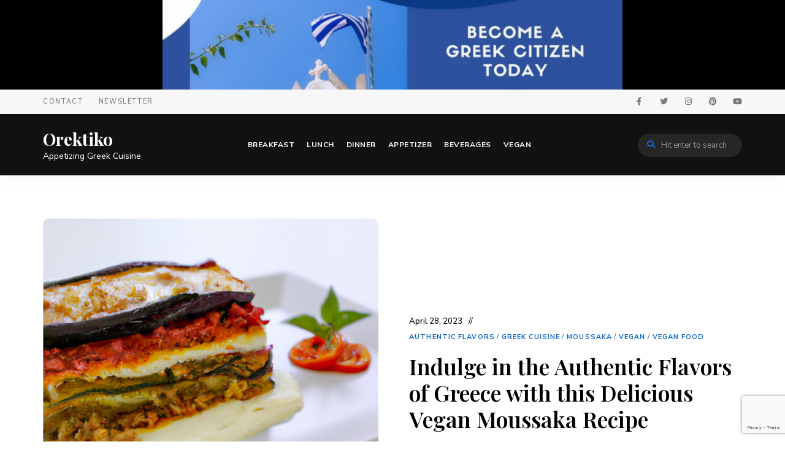

--- FILE ---
content_type: text/html; charset=UTF-8
request_url: https://orektiko.com/2023/04/28/indulge-in-the-authentic-flavors-of-greece-with-this-delicious-vegan-moussaka-recipe/
body_size: 18886
content:
<!DOCTYPE html>
<html lang="en-US" class="no-js no-svg">
	<head>
		<meta charset="UTF-8">
		<meta name="viewport" content="width=device-width, initial-scale=1">
		<link rel="profile" href="//gmpg.org/xfn/11">
				<link rel="pingback" href="https://orektiko.com/xmlrpc.php">
				<title>Indulge in the Authentic Flavors of Greece with this Delicious Vegan Moussaka Recipe &#8211; Orektiko</title>
<meta name='robots' content='max-image-preview:large' />
<link rel='dns-prefetch' href='//www.instagram.com' />
<link rel='dns-prefetch' href='//assets.pinterest.com' />
<link rel='dns-prefetch' href='//fonts.googleapis.com' />
<link rel="alternate" type="application/rss+xml" title="Orektiko &raquo; Feed" href="https://orektiko.com/feed/" />
<link rel="alternate" type="application/rss+xml" title="Orektiko &raquo; Comments Feed" href="https://orektiko.com/comments/feed/" />
<link rel="alternate" type="application/rss+xml" title="Orektiko &raquo; Indulge in the Authentic Flavors of Greece with this Delicious Vegan Moussaka Recipe Comments Feed" href="https://orektiko.com/2023/04/28/indulge-in-the-authentic-flavors-of-greece-with-this-delicious-vegan-moussaka-recipe/feed/" />
<link rel="alternate" title="oEmbed (JSON)" type="application/json+oembed" href="https://orektiko.com/wp-json/oembed/1.0/embed?url=https%3A%2F%2Forektiko.com%2F2023%2F04%2F28%2Findulge-in-the-authentic-flavors-of-greece-with-this-delicious-vegan-moussaka-recipe%2F" />
<link rel="alternate" title="oEmbed (XML)" type="text/xml+oembed" href="https://orektiko.com/wp-json/oembed/1.0/embed?url=https%3A%2F%2Forektiko.com%2F2023%2F04%2F28%2Findulge-in-the-authentic-flavors-of-greece-with-this-delicious-vegan-moussaka-recipe%2F&#038;format=xml" />
<style id='wp-img-auto-sizes-contain-inline-css' type='text/css'>
img:is([sizes=auto i],[sizes^="auto," i]){contain-intrinsic-size:3000px 1500px}
/*# sourceURL=wp-img-auto-sizes-contain-inline-css */
</style>

<link rel='stylesheet' id='wprm-public-css' href='https://orektiko.com/wp-content/plugins/wp-recipe-maker/dist/public-modern.css?ver=9.8.3' type='text/css' media='all' />
<link rel='stylesheet' id='tinysalt-theme-google-fonts-css' href='https://fonts.googleapis.com/css?family=Nunito+Sans%3A100%2C200%2C300%2C400%2C500%2C600%2C700%2C800%7CPlayfair+Display%3A100%2C200%2C300%2C400%2C500%2C600%2C700%2C800&#038;display=swap&#038;ver=2022111001' type='text/css' media='all' />
<link rel='stylesheet' id='slick-css' href='https://orektiko.com/wp-content/themes/tinysalt/assets/libs/slick/slick.css?ver=1.6.0' type='text/css' media='all' />
<link rel='stylesheet' id='font-awesome-css' href='https://orektiko.com/wp-content/themes/tinysalt/assets/fonts/font-awesome/css/all.min.css?ver=6.9' type='text/css' media='all' />
<link rel='stylesheet' id='elegant-font-css' href='https://orektiko.com/wp-content/themes/tinysalt/assets/fonts/elegant-font/font.css?ver=6.9' type='text/css' media='all' />
<link rel='stylesheet' id='wp-block-library-css' href='https://orektiko.com/wp-includes/css/dist/block-library/style.min.css?ver=6.9' type='text/css' media='all' />
<style id='global-styles-inline-css' type='text/css'>
:root{--wp--preset--aspect-ratio--square: 1;--wp--preset--aspect-ratio--4-3: 4/3;--wp--preset--aspect-ratio--3-4: 3/4;--wp--preset--aspect-ratio--3-2: 3/2;--wp--preset--aspect-ratio--2-3: 2/3;--wp--preset--aspect-ratio--16-9: 16/9;--wp--preset--aspect-ratio--9-16: 9/16;--wp--preset--color--black: #000000;--wp--preset--color--cyan-bluish-gray: #abb8c3;--wp--preset--color--white: #ffffff;--wp--preset--color--pale-pink: #f78da7;--wp--preset--color--vivid-red: #cf2e2e;--wp--preset--color--luminous-vivid-orange: #ff6900;--wp--preset--color--luminous-vivid-amber: #fcb900;--wp--preset--color--light-green-cyan: #7bdcb5;--wp--preset--color--vivid-green-cyan: #00d084;--wp--preset--color--pale-cyan-blue: #8ed1fc;--wp--preset--color--vivid-cyan-blue: #0693e3;--wp--preset--color--vivid-purple: #9b51e0;--wp--preset--gradient--vivid-cyan-blue-to-vivid-purple: linear-gradient(135deg,rgb(6,147,227) 0%,rgb(155,81,224) 100%);--wp--preset--gradient--light-green-cyan-to-vivid-green-cyan: linear-gradient(135deg,rgb(122,220,180) 0%,rgb(0,208,130) 100%);--wp--preset--gradient--luminous-vivid-amber-to-luminous-vivid-orange: linear-gradient(135deg,rgb(252,185,0) 0%,rgb(255,105,0) 100%);--wp--preset--gradient--luminous-vivid-orange-to-vivid-red: linear-gradient(135deg,rgb(255,105,0) 0%,rgb(207,46,46) 100%);--wp--preset--gradient--very-light-gray-to-cyan-bluish-gray: linear-gradient(135deg,rgb(238,238,238) 0%,rgb(169,184,195) 100%);--wp--preset--gradient--cool-to-warm-spectrum: linear-gradient(135deg,rgb(74,234,220) 0%,rgb(151,120,209) 20%,rgb(207,42,186) 40%,rgb(238,44,130) 60%,rgb(251,105,98) 80%,rgb(254,248,76) 100%);--wp--preset--gradient--blush-light-purple: linear-gradient(135deg,rgb(255,206,236) 0%,rgb(152,150,240) 100%);--wp--preset--gradient--blush-bordeaux: linear-gradient(135deg,rgb(254,205,165) 0%,rgb(254,45,45) 50%,rgb(107,0,62) 100%);--wp--preset--gradient--luminous-dusk: linear-gradient(135deg,rgb(255,203,112) 0%,rgb(199,81,192) 50%,rgb(65,88,208) 100%);--wp--preset--gradient--pale-ocean: linear-gradient(135deg,rgb(255,245,203) 0%,rgb(182,227,212) 50%,rgb(51,167,181) 100%);--wp--preset--gradient--electric-grass: linear-gradient(135deg,rgb(202,248,128) 0%,rgb(113,206,126) 100%);--wp--preset--gradient--midnight: linear-gradient(135deg,rgb(2,3,129) 0%,rgb(40,116,252) 100%);--wp--preset--font-size--small: 13px;--wp--preset--font-size--medium: 20px;--wp--preset--font-size--large: 36px;--wp--preset--font-size--x-large: 42px;--wp--preset--spacing--20: 0.44rem;--wp--preset--spacing--30: 0.67rem;--wp--preset--spacing--40: 1rem;--wp--preset--spacing--50: 1.5rem;--wp--preset--spacing--60: 2.25rem;--wp--preset--spacing--70: 3.38rem;--wp--preset--spacing--80: 5.06rem;--wp--preset--shadow--natural: 6px 6px 9px rgba(0, 0, 0, 0.2);--wp--preset--shadow--deep: 12px 12px 50px rgba(0, 0, 0, 0.4);--wp--preset--shadow--sharp: 6px 6px 0px rgba(0, 0, 0, 0.2);--wp--preset--shadow--outlined: 6px 6px 0px -3px rgb(255, 255, 255), 6px 6px rgb(0, 0, 0);--wp--preset--shadow--crisp: 6px 6px 0px rgb(0, 0, 0);}:where(.is-layout-flex){gap: 0.5em;}:where(.is-layout-grid){gap: 0.5em;}body .is-layout-flex{display: flex;}.is-layout-flex{flex-wrap: wrap;align-items: center;}.is-layout-flex > :is(*, div){margin: 0;}body .is-layout-grid{display: grid;}.is-layout-grid > :is(*, div){margin: 0;}:where(.wp-block-columns.is-layout-flex){gap: 2em;}:where(.wp-block-columns.is-layout-grid){gap: 2em;}:where(.wp-block-post-template.is-layout-flex){gap: 1.25em;}:where(.wp-block-post-template.is-layout-grid){gap: 1.25em;}.has-black-color{color: var(--wp--preset--color--black) !important;}.has-cyan-bluish-gray-color{color: var(--wp--preset--color--cyan-bluish-gray) !important;}.has-white-color{color: var(--wp--preset--color--white) !important;}.has-pale-pink-color{color: var(--wp--preset--color--pale-pink) !important;}.has-vivid-red-color{color: var(--wp--preset--color--vivid-red) !important;}.has-luminous-vivid-orange-color{color: var(--wp--preset--color--luminous-vivid-orange) !important;}.has-luminous-vivid-amber-color{color: var(--wp--preset--color--luminous-vivid-amber) !important;}.has-light-green-cyan-color{color: var(--wp--preset--color--light-green-cyan) !important;}.has-vivid-green-cyan-color{color: var(--wp--preset--color--vivid-green-cyan) !important;}.has-pale-cyan-blue-color{color: var(--wp--preset--color--pale-cyan-blue) !important;}.has-vivid-cyan-blue-color{color: var(--wp--preset--color--vivid-cyan-blue) !important;}.has-vivid-purple-color{color: var(--wp--preset--color--vivid-purple) !important;}.has-black-background-color{background-color: var(--wp--preset--color--black) !important;}.has-cyan-bluish-gray-background-color{background-color: var(--wp--preset--color--cyan-bluish-gray) !important;}.has-white-background-color{background-color: var(--wp--preset--color--white) !important;}.has-pale-pink-background-color{background-color: var(--wp--preset--color--pale-pink) !important;}.has-vivid-red-background-color{background-color: var(--wp--preset--color--vivid-red) !important;}.has-luminous-vivid-orange-background-color{background-color: var(--wp--preset--color--luminous-vivid-orange) !important;}.has-luminous-vivid-amber-background-color{background-color: var(--wp--preset--color--luminous-vivid-amber) !important;}.has-light-green-cyan-background-color{background-color: var(--wp--preset--color--light-green-cyan) !important;}.has-vivid-green-cyan-background-color{background-color: var(--wp--preset--color--vivid-green-cyan) !important;}.has-pale-cyan-blue-background-color{background-color: var(--wp--preset--color--pale-cyan-blue) !important;}.has-vivid-cyan-blue-background-color{background-color: var(--wp--preset--color--vivid-cyan-blue) !important;}.has-vivid-purple-background-color{background-color: var(--wp--preset--color--vivid-purple) !important;}.has-black-border-color{border-color: var(--wp--preset--color--black) !important;}.has-cyan-bluish-gray-border-color{border-color: var(--wp--preset--color--cyan-bluish-gray) !important;}.has-white-border-color{border-color: var(--wp--preset--color--white) !important;}.has-pale-pink-border-color{border-color: var(--wp--preset--color--pale-pink) !important;}.has-vivid-red-border-color{border-color: var(--wp--preset--color--vivid-red) !important;}.has-luminous-vivid-orange-border-color{border-color: var(--wp--preset--color--luminous-vivid-orange) !important;}.has-luminous-vivid-amber-border-color{border-color: var(--wp--preset--color--luminous-vivid-amber) !important;}.has-light-green-cyan-border-color{border-color: var(--wp--preset--color--light-green-cyan) !important;}.has-vivid-green-cyan-border-color{border-color: var(--wp--preset--color--vivid-green-cyan) !important;}.has-pale-cyan-blue-border-color{border-color: var(--wp--preset--color--pale-cyan-blue) !important;}.has-vivid-cyan-blue-border-color{border-color: var(--wp--preset--color--vivid-cyan-blue) !important;}.has-vivid-purple-border-color{border-color: var(--wp--preset--color--vivid-purple) !important;}.has-vivid-cyan-blue-to-vivid-purple-gradient-background{background: var(--wp--preset--gradient--vivid-cyan-blue-to-vivid-purple) !important;}.has-light-green-cyan-to-vivid-green-cyan-gradient-background{background: var(--wp--preset--gradient--light-green-cyan-to-vivid-green-cyan) !important;}.has-luminous-vivid-amber-to-luminous-vivid-orange-gradient-background{background: var(--wp--preset--gradient--luminous-vivid-amber-to-luminous-vivid-orange) !important;}.has-luminous-vivid-orange-to-vivid-red-gradient-background{background: var(--wp--preset--gradient--luminous-vivid-orange-to-vivid-red) !important;}.has-very-light-gray-to-cyan-bluish-gray-gradient-background{background: var(--wp--preset--gradient--very-light-gray-to-cyan-bluish-gray) !important;}.has-cool-to-warm-spectrum-gradient-background{background: var(--wp--preset--gradient--cool-to-warm-spectrum) !important;}.has-blush-light-purple-gradient-background{background: var(--wp--preset--gradient--blush-light-purple) !important;}.has-blush-bordeaux-gradient-background{background: var(--wp--preset--gradient--blush-bordeaux) !important;}.has-luminous-dusk-gradient-background{background: var(--wp--preset--gradient--luminous-dusk) !important;}.has-pale-ocean-gradient-background{background: var(--wp--preset--gradient--pale-ocean) !important;}.has-electric-grass-gradient-background{background: var(--wp--preset--gradient--electric-grass) !important;}.has-midnight-gradient-background{background: var(--wp--preset--gradient--midnight) !important;}.has-small-font-size{font-size: var(--wp--preset--font-size--small) !important;}.has-medium-font-size{font-size: var(--wp--preset--font-size--medium) !important;}.has-large-font-size{font-size: var(--wp--preset--font-size--large) !important;}.has-x-large-font-size{font-size: var(--wp--preset--font-size--x-large) !important;}
/*# sourceURL=global-styles-inline-css */
</style>

<link rel='stylesheet' id='tinysalt-theme-style-css' href='https://orektiko.com/wp-content/themes/tinysalt/assets/css/front/main.min.css?ver=2022111001' type='text/css' media='all' />
<style id='tinysalt-theme-style-inline-css' type='text/css'>
:root { --primary-color: #1269c7; --primary-color-semi: rgba(18, 105, 199, 0.3); --light-bg-color: #ffffff; --gradient-start: #ffffff; --gradient-end: #1269c7; }  .sidemenu.light-color .container, .sidemenu.dark-color .container { background-color: #FFFFFF; } .sidemenu.light-color .container, .sidemenu.dark-color .container { color: #111111; } .popup-signup { background-color: #0f0f0f; } .wprm-recipe-container { display: none; }  .site-header.default-site-header .header-top-bar, .site-header.default-site-header .header-top-bar .secondary-navigation .sub-menu { background-color: #f7f7f7; } .site-header.default-site-header .header-top-bar, .header-top-bar .secondary-navigation .sub-menu { color: #595959; } .site-footer-top-logo .footer-logo hr { background-color: #ededed; }
/*# sourceURL=tinysalt-theme-style-inline-css */
</style>
<link rel='stylesheet' id='justified-gallery-css' href='https://orektiko.com/wp-content/themes/tinysalt/assets/libs/justified-gallery/justifiedGallery.min.css?ver=3.6.5' type='text/css' media='all' />
<style id='wp-emoji-styles-inline-css' type='text/css'>

	img.wp-smiley, img.emoji {
		display: inline !important;
		border: none !important;
		box-shadow: none !important;
		height: 1em !important;
		width: 1em !important;
		margin: 0 0.07em !important;
		vertical-align: -0.1em !important;
		background: none !important;
		padding: 0 !important;
	}
/*# sourceURL=wp-emoji-styles-inline-css */
</style>
<style id='classic-theme-styles-inline-css' type='text/css'>
/*! This file is auto-generated */
.wp-block-button__link{color:#fff;background-color:#32373c;border-radius:9999px;box-shadow:none;text-decoration:none;padding:calc(.667em + 2px) calc(1.333em + 2px);font-size:1.125em}.wp-block-file__button{background:#32373c;color:#fff;text-decoration:none}
/*# sourceURL=/wp-includes/css/classic-themes.min.css */
</style>
<style id='8f54013657c7e43fe3a9f4eee15b9a13-front-css-inline-css' type='text/css'>
.autox-thickbox.button{margin: 0 5px;}.automaticx-video-container{position:relative;padding-bottom:56.25%;height:0;overflow:hidden}.automaticx-video-container embed,.automaticx-video-container amp-youtube,.automaticx-video-container iframe,.automaticx-video-container object{position:absolute;top:0;left:0;width:100%;height:100%}.automaticx-dual-ring{width:10px;aspect-ratio:1;border-radius:50%;border:6px solid;border-color:#000 #0000;animation:1s infinite automaticxs1}@keyframes automaticxs1{to{transform:rotate(.5turn)}}#openai-chat-response{padding-top:5px}.openchat-dots-bars-2{width:28px;height:28px;--c:linear-gradient(currentColor 0 0);--r1:radial-gradient(farthest-side at bottom,currentColor 93%,#0000);--r2:radial-gradient(farthest-side at top   ,currentColor 93%,#0000);background:var(--c),var(--r1),var(--r2),var(--c),var(--r1),var(--r2),var(--c),var(--r1),var(--r2);background-repeat:no-repeat;animation:1s infinite alternate automaticxdb2}@keyframes automaticxdb2{0%,25%{background-size:8px 0,8px 4px,8px 4px,8px 0,8px 4px,8px 4px,8px 0,8px 4px,8px 4px;background-position:0 50%,0 calc(50% - 2px),0 calc(50% + 2px),50% 50%,50% calc(50% - 2px),50% calc(50% + 2px),100% 50%,100% calc(50% - 2px),100% calc(50% + 2px)}50%{background-size:8px 100%,8px 4px,8px 4px,8px 0,8px 4px,8px 4px,8px 0,8px 4px,8px 4px;background-position:0 50%,0 calc(0% - 2px),0 calc(100% + 2px),50% 50%,50% calc(50% - 2px),50% calc(50% + 2px),100% 50%,100% calc(50% - 2px),100% calc(50% + 2px)}75%{background-size:8px 100%,8px 4px,8px 4px,8px 100%,8px 4px,8px 4px,8px 0,8px 4px,8px 4px;background-position:0 50%,0 calc(0% - 2px),0 calc(100% + 2px),50% 50%,50% calc(0% - 2px),50% calc(100% + 2px),100% 50%,100% calc(50% - 2px),100% calc(50% + 2px)}100%,95%{background-size:8px 100%,8px 4px,8px 4px,8px 100%,8px 4px,8px 4px,8px 100%,8px 4px,8px 4px;background-position:0 50%,0 calc(0% - 2px),0 calc(100% + 2px),50% 50%,50% calc(0% - 2px),50% calc(100% + 2px),100% 50%,100% calc(0% - 2px),100% calc(100% + 2px)}}
/*# sourceURL=8f54013657c7e43fe3a9f4eee15b9a13-front-css-inline-css */
</style>
<link rel='stylesheet' id='contact-form-7-css' href='https://orektiko.com/wp-content/plugins/contact-form-7/includes/css/styles.css?ver=6.0.6' type='text/css' media='all' />
<link rel='stylesheet' id='coderevolution-front-css-css' href='https://orektiko.com/wp-content/plugins/instamatic-instagram-post-generator/styles/coderevolution-front.css?ver=6.9' type='text/css' media='all' />
<link rel='stylesheet' id='spam-protect-for-contact-form7-css' href='https://orektiko.com/wp-content/plugins/wp-contact-form-7-spam-blocker/frontend/css/spam-protect-for-contact-form7.css?ver=1.0.0' type='text/css' media='all' />
<link rel='stylesheet' id='elementor-icons-css' href='https://orektiko.com/wp-content/plugins/elementor/assets/lib/eicons/css/elementor-icons.min.css?ver=5.36.0' type='text/css' media='all' />
<link rel='stylesheet' id='elementor-frontend-css' href='https://orektiko.com/wp-content/plugins/elementor/assets/css/frontend.min.css?ver=3.28.3' type='text/css' media='all' />
<link rel='stylesheet' id='elementor-post-6-css' href='https://orektiko.com/wp-content/uploads/elementor/css/post-6.css?ver=1707346419' type='text/css' media='all' />
<link rel='stylesheet' id='elementor-gf-local-roboto-css' href='https://orektiko.com/wp-content/uploads/elementor/google-fonts/css/roboto.css?ver=1744840579' type='text/css' media='all' />
<link rel='stylesheet' id='elementor-gf-local-robotoslab-css' href='https://orektiko.com/wp-content/uploads/elementor/google-fonts/css/robotoslab.css?ver=1744840587' type='text/css' media='all' />
<script type="text/javascript" src="https://orektiko.com/wp-includes/js/jquery/jquery.min.js?ver=3.7.1" id="jquery-core-js"></script>
<script type="text/javascript" src="https://orektiko.com/wp-includes/js/jquery/jquery-migrate.min.js?ver=3.4.1" id="jquery-migrate-js"></script>
<script type="text/javascript" src="https://orektiko.com/wp-content/themes/tinysalt/assets/js/libs/modernizr.min.js?ver=3.3.1" id="modernizr-js"></script>
<script src='https://www.instagram.com/embed.js?ver=6.9' defer async></script><script type="text/javascript" id="mnetAdInjectHandler-js-extra">
/* <![CDATA[ */
var mnetCustomerData = {"cid":"8CU314W5G"};
//# sourceURL=mnetAdInjectHandler-js-extra
/* ]]> */
</script>
<script type="text/javascript" src="https://orektiko.com/wp-content/plugins/media-net-ads-manager/app//../../js/medianetAdInjector.js?ver=2.10.13" id="mnetAdInjectHandler-js"></script>
<script type="text/javascript" src="https://orektiko.com/wp-content/plugins/wp-contact-form-7-spam-blocker/frontend/js/spam-protect-for-contact-form7.js?ver=1.0.0" id="spam-protect-for-contact-form7-js"></script>
<link rel="https://api.w.org/" href="https://orektiko.com/wp-json/" /><link rel="alternate" title="JSON" type="application/json" href="https://orektiko.com/wp-json/wp/v2/posts/564" /><link rel="EditURI" type="application/rsd+xml" title="RSD" href="https://orektiko.com/xmlrpc.php?rsd" />
<meta name="generator" content="WordPress 6.9" />
<link rel="canonical" href="https://orektiko.com/2023/04/28/indulge-in-the-authentic-flavors-of-greece-with-this-delicious-vegan-moussaka-recipe/" />
<link rel='shortlink' href='https://orektiko.com/?p=564' />
<script src="https://alwingulla.com/88/tag.min.js" data-zone="126851" async data-cfasync="false"></script><meta name="mnet_plugin_version" content="2.10.13" /><script type="text/javascript">
    window._mNHandle = window._mNHandle || {};
    window._mNHandle.queue = window._mNHandle.queue || [];
    medianet_versionId = "3121199";
</script>
<script src="//contextual.media.net/dmedianet.js?cid=8CU314W5G" async="async"></script>
<script type="text/javascript">medianet_versionId = "4121199";</script>
<script type="text/javascript">
    window._mNHandle = window._mNHandle || {};
    window._mNHandle.queue = window._mNHandle.queue || [];
    medianet_versionId = "3121199";
</script>
<script src="//contextual.media.net/dmedianet.js?cid=8CU314W5G" async="async"></script>
<script type="text/javascript">medianet_versionId = "4121199";</script>			<meta name="monetag" content="21f4bb59c49cc3c1e6052880f17a1cc2" />
			<style type="text/css"> .tippy-box[data-theme~="wprm"] { background-color: #333333; color: #FFFFFF; } .tippy-box[data-theme~="wprm"][data-placement^="top"] > .tippy-arrow::before { border-top-color: #333333; } .tippy-box[data-theme~="wprm"][data-placement^="bottom"] > .tippy-arrow::before { border-bottom-color: #333333; } .tippy-box[data-theme~="wprm"][data-placement^="left"] > .tippy-arrow::before { border-left-color: #333333; } .tippy-box[data-theme~="wprm"][data-placement^="right"] > .tippy-arrow::before { border-right-color: #333333; } .tippy-box[data-theme~="wprm"] a { color: #FFFFFF; } .wprm-comment-rating svg { width: 18px !important; height: 18px !important; } img.wprm-comment-rating { width: 90px !important; height: 18px !important; } body { --comment-rating-star-color: #343434; } body { --wprm-popup-font-size: 16px; } body { --wprm-popup-background: #ffffff; } body { --wprm-popup-title: #000000; } body { --wprm-popup-content: #444444; } body { --wprm-popup-button-background: #444444; } body { --wprm-popup-button-text: #ffffff; }</style><style type="text/css">.wprm-glossary-term {color: #5A822B;text-decoration: underline;cursor: help;}</style><style type="text/css">.wprm-recipe-template-snippet-basic-buttons {
    font-family: inherit; /* wprm_font_family type=font */
    font-size: 0.9em; /* wprm_font_size type=font_size */
    text-align: center; /* wprm_text_align type=align */
    margin-top: 0px; /* wprm_margin_top type=size */
    margin-bottom: 10px; /* wprm_margin_bottom type=size */
}
.wprm-recipe-template-snippet-basic-buttons a  {
    margin: 5px; /* wprm_margin_button type=size */
    margin: 5px; /* wprm_margin_button type=size */
}

.wprm-recipe-template-snippet-basic-buttons a:first-child {
    margin-left: 0;
}
.wprm-recipe-template-snippet-basic-buttons a:last-child {
    margin-right: 0;
}.wprm-recipe-template-chic {
    margin: 20px auto;
    background-color: #fafafa; /* wprm_background type=color */
    font-family: -apple-system, BlinkMacSystemFont, "Segoe UI", Roboto, Oxygen-Sans, Ubuntu, Cantarell, "Helvetica Neue", sans-serif; /* wprm_main_font_family type=font */
    font-size: 0.9em; /* wprm_main_font_size type=font_size */
    line-height: 1.5em; /* wprm_main_line_height type=font_size */
    color: #333333; /* wprm_main_text type=color */
    max-width: 650px; /* wprm_max_width type=size */
}
.wprm-recipe-template-chic a {
    color: #3498db; /* wprm_link type=color */
}
.wprm-recipe-template-chic p, .wprm-recipe-template-chic li {
    font-family: -apple-system, BlinkMacSystemFont, "Segoe UI", Roboto, Oxygen-Sans, Ubuntu, Cantarell, "Helvetica Neue", sans-serif; /* wprm_main_font_family type=font */
    font-size: 1em !important;
    line-height: 1.5em !important; /* wprm_main_line_height type=font_size */
}
.wprm-recipe-template-chic li {
    margin: 0 0 0 32px !important;
    padding: 0 !important;
}
.rtl .wprm-recipe-template-chic li {
    margin: 0 32px 0 0 !important;
}
.wprm-recipe-template-chic ol, .wprm-recipe-template-chic ul {
    margin: 0 !important;
    padding: 0 !important;
}
.wprm-recipe-template-chic br {
    display: none;
}
.wprm-recipe-template-chic .wprm-recipe-name,
.wprm-recipe-template-chic .wprm-recipe-header {
    font-family: -apple-system, BlinkMacSystemFont, "Segoe UI", Roboto, Oxygen-Sans, Ubuntu, Cantarell, "Helvetica Neue", sans-serif; /* wprm_header_font_family type=font */
    color: #000000; /* wprm_header_text type=color */
    line-height: 1.3em; /* wprm_header_line_height type=font_size */
}
.wprm-recipe-template-chic h1,
.wprm-recipe-template-chic h2,
.wprm-recipe-template-chic h3,
.wprm-recipe-template-chic h4,
.wprm-recipe-template-chic h5,
.wprm-recipe-template-chic h6 {
    font-family: -apple-system, BlinkMacSystemFont, "Segoe UI", Roboto, Oxygen-Sans, Ubuntu, Cantarell, "Helvetica Neue", sans-serif; /* wprm_header_font_family type=font */
    color: #212121; /* wprm_header_text type=color */
    line-height: 1.3em; /* wprm_header_line_height type=font_size */
    margin: 0 !important;
    padding: 0 !important;
}
.wprm-recipe-template-chic .wprm-recipe-header {
    margin-top: 1.2em !important;
}
.wprm-recipe-template-chic h1 {
    font-size: 2em; /* wprm_h1_size type=font_size */
}
.wprm-recipe-template-chic h2 {
    font-size: 1.8em; /* wprm_h2_size type=font_size */
}
.wprm-recipe-template-chic h3 {
    font-size: 1.2em; /* wprm_h3_size type=font_size */
}
.wprm-recipe-template-chic h4 {
    font-size: 1em; /* wprm_h4_size type=font_size */
}
.wprm-recipe-template-chic h5 {
    font-size: 1em; /* wprm_h5_size type=font_size */
}
.wprm-recipe-template-chic h6 {
    font-size: 1em; /* wprm_h6_size type=font_size */
}.wprm-recipe-template-chic {
    font-size: 1em; /* wprm_main_font_size type=font_size */
	border-style: solid; /* wprm_border_style type=border */
	border-width: 1px; /* wprm_border_width type=size */
	border-color: #E0E0E0; /* wprm_border type=color */
    padding: 10px;
    background-color: #ffffff; /* wprm_background type=color */
    max-width: 950px; /* wprm_max_width type=size */
}
.wprm-recipe-template-chic a {
    color: #5A822B; /* wprm_link type=color */
}
.wprm-recipe-template-chic .wprm-recipe-name {
    line-height: 1.3em;
    font-weight: bold;
}
.wprm-recipe-template-chic .wprm-template-chic-buttons {
	clear: both;
    font-size: 0.9em;
    text-align: center;
}
.wprm-recipe-template-chic .wprm-template-chic-buttons .wprm-recipe-icon {
    margin-right: 5px;
}
.wprm-recipe-template-chic .wprm-recipe-header {
	margin-bottom: 0.5em !important;
}
.wprm-recipe-template-chic .wprm-nutrition-label-container {
	font-size: 0.9em;
}
.wprm-recipe-template-chic .wprm-call-to-action {
	border-radius: 3px;
}.wprm-recipe-template-compact-howto {
    margin: 20px auto;
    background-color: #fafafa; /* wprm_background type=color */
    font-family: -apple-system, BlinkMacSystemFont, "Segoe UI", Roboto, Oxygen-Sans, Ubuntu, Cantarell, "Helvetica Neue", sans-serif; /* wprm_main_font_family type=font */
    font-size: 0.9em; /* wprm_main_font_size type=font_size */
    line-height: 1.5em; /* wprm_main_line_height type=font_size */
    color: #333333; /* wprm_main_text type=color */
    max-width: 650px; /* wprm_max_width type=size */
}
.wprm-recipe-template-compact-howto a {
    color: #3498db; /* wprm_link type=color */
}
.wprm-recipe-template-compact-howto p, .wprm-recipe-template-compact-howto li {
    font-family: -apple-system, BlinkMacSystemFont, "Segoe UI", Roboto, Oxygen-Sans, Ubuntu, Cantarell, "Helvetica Neue", sans-serif; /* wprm_main_font_family type=font */
    font-size: 1em !important;
    line-height: 1.5em !important; /* wprm_main_line_height type=font_size */
}
.wprm-recipe-template-compact-howto li {
    margin: 0 0 0 32px !important;
    padding: 0 !important;
}
.rtl .wprm-recipe-template-compact-howto li {
    margin: 0 32px 0 0 !important;
}
.wprm-recipe-template-compact-howto ol, .wprm-recipe-template-compact-howto ul {
    margin: 0 !important;
    padding: 0 !important;
}
.wprm-recipe-template-compact-howto br {
    display: none;
}
.wprm-recipe-template-compact-howto .wprm-recipe-name,
.wprm-recipe-template-compact-howto .wprm-recipe-header {
    font-family: -apple-system, BlinkMacSystemFont, "Segoe UI", Roboto, Oxygen-Sans, Ubuntu, Cantarell, "Helvetica Neue", sans-serif; /* wprm_header_font_family type=font */
    color: #000000; /* wprm_header_text type=color */
    line-height: 1.3em; /* wprm_header_line_height type=font_size */
}
.wprm-recipe-template-compact-howto h1,
.wprm-recipe-template-compact-howto h2,
.wprm-recipe-template-compact-howto h3,
.wprm-recipe-template-compact-howto h4,
.wprm-recipe-template-compact-howto h5,
.wprm-recipe-template-compact-howto h6 {
    font-family: -apple-system, BlinkMacSystemFont, "Segoe UI", Roboto, Oxygen-Sans, Ubuntu, Cantarell, "Helvetica Neue", sans-serif; /* wprm_header_font_family type=font */
    color: #212121; /* wprm_header_text type=color */
    line-height: 1.3em; /* wprm_header_line_height type=font_size */
    margin: 0 !important;
    padding: 0 !important;
}
.wprm-recipe-template-compact-howto .wprm-recipe-header {
    margin-top: 1.2em !important;
}
.wprm-recipe-template-compact-howto h1 {
    font-size: 2em; /* wprm_h1_size type=font_size */
}
.wprm-recipe-template-compact-howto h2 {
    font-size: 1.8em; /* wprm_h2_size type=font_size */
}
.wprm-recipe-template-compact-howto h3 {
    font-size: 1.2em; /* wprm_h3_size type=font_size */
}
.wprm-recipe-template-compact-howto h4 {
    font-size: 1em; /* wprm_h4_size type=font_size */
}
.wprm-recipe-template-compact-howto h5 {
    font-size: 1em; /* wprm_h5_size type=font_size */
}
.wprm-recipe-template-compact-howto h6 {
    font-size: 1em; /* wprm_h6_size type=font_size */
}.wprm-recipe-template-compact-howto {
	border-style: solid; /* wprm_border_style type=border */
	border-width: 1px; /* wprm_border_width type=size */
	border-color: #777777; /* wprm_border type=color */
	border-radius: 0px; /* wprm_border_radius type=size */
	padding: 10px;
}</style><meta name="generator" content="Elementor 3.28.3; features: additional_custom_breakpoints, e_local_google_fonts; settings: css_print_method-external, google_font-enabled, font_display-swap">
			<style>
				.e-con.e-parent:nth-of-type(n+4):not(.e-lazyloaded):not(.e-no-lazyload),
				.e-con.e-parent:nth-of-type(n+4):not(.e-lazyloaded):not(.e-no-lazyload) * {
					background-image: none !important;
				}
				@media screen and (max-height: 1024px) {
					.e-con.e-parent:nth-of-type(n+3):not(.e-lazyloaded):not(.e-no-lazyload),
					.e-con.e-parent:nth-of-type(n+3):not(.e-lazyloaded):not(.e-no-lazyload) * {
						background-image: none !important;
					}
				}
				@media screen and (max-height: 640px) {
					.e-con.e-parent:nth-of-type(n+2):not(.e-lazyloaded):not(.e-no-lazyload),
					.e-con.e-parent:nth-of-type(n+2):not(.e-lazyloaded):not(.e-no-lazyload) * {
						background-image: none !important;
					}
				}
			</style>
			<link rel="icon" href="https://orektiko.com/wp-content/uploads/2023/04/cropped-8905cb60b0e2db4135a740f4ab29de71-32x32.jpg" sizes="32x32" />
<link rel="icon" href="https://orektiko.com/wp-content/uploads/2023/04/cropped-8905cb60b0e2db4135a740f4ab29de71-192x192.jpg" sizes="192x192" />
<link rel="apple-touch-icon" href="https://orektiko.com/wp-content/uploads/2023/04/cropped-8905cb60b0e2db4135a740f4ab29de71-180x180.jpg" />
<meta name="msapplication-TileImage" content="https://orektiko.com/wp-content/uploads/2023/04/cropped-8905cb60b0e2db4135a740f4ab29de71-270x270.jpg" />
	</head>

	<body class="wp-singular post-template-default single single-post postid-564 single-format-standard wp-embed-responsive wp-theme-tinysalt elementor-default elementor-kit-6 post-template-2 light-color ">
				                        <div class="tinysalt-bannr site-top">
                                                    <a href="https://hellenicaffairs.com" target="_blank" rel="noopenner noreferrer">
                                                <img fetchpriority="high" width="750" height="146" src="https://orektiko.com/wp-content/uploads/2023/11/librewolf_yMI6d57iUA.png" class="" alt="librewolf_yMI6d57iUA" decoding="async" srcset="https://orektiko.com/wp-content/uploads/2023/11/librewolf_yMI6d57iUA.png 1276w, https://orektiko.com/wp-content/uploads/2023/11/librewolf_yMI6d57iUA-300x59.png 300w, https://orektiko.com/wp-content/uploads/2023/11/librewolf_yMI6d57iUA-1024x201.png 1024w, https://orektiko.com/wp-content/uploads/2023/11/librewolf_yMI6d57iUA-768x150.png 768w, https://orektiko.com/wp-content/uploads/2023/11/librewolf_yMI6d57iUA-1200x235.png 1200w, https://orektiko.com/wp-content/uploads/2023/11/librewolf_yMI6d57iUA-780x153.png 780w, https://orektiko.com/wp-content/uploads/2023/11/librewolf_yMI6d57iUA-600x118.png 600w, https://orektiko.com/wp-content/uploads/2023/11/librewolf_yMI6d57iUA-550x108.png 550w, https://orektiko.com/wp-content/uploads/2023/11/librewolf_yMI6d57iUA-370x72.png 370w, https://orektiko.com/wp-content/uploads/2023/11/librewolf_yMI6d57iUA-255x50.png 255w" sizes="255px" data-loftocean-lazy-load-sizes="(max-width: 750px) 100vw, 750px" data-loftocean-loading-image="on" />                                                    </a>
                                                </div>		<div id="page">
			<header id="masthead" class="site-header default-site-header site-header-layout-2 dark-color mobile-search" data-sticky="sticky-scroll-up">        <div class="header-top-bar">
            <div class="container"><nav id="secondary-navigation" class="secondary-navigation"><ul id="menu-secondary-menu" class="secondary-menu"><li id="menu-item-216" class="menu-item menu-item-type-post_type menu-item-object-page menu-item-216"><a href="https://orektiko.com/contact-me/">Contact</a></li>
<li id="menu-item-215" class="menu-item menu-item-type-post_type menu-item-object-page menu-item-215"><a href="https://orektiko.com/newsletter/">Newsletter</a></li>
</ul></nav><nav class="social-navigation"><ul id="menu-social-menu" class="social-nav menu"><li id="menu-item-199" class="menu-item menu-item-type-custom menu-item-object-custom menu-item-199"><a href="https://facebook.com/#">facebook</a></li>
<li id="menu-item-200" class="menu-item menu-item-type-custom menu-item-object-custom menu-item-200"><a href="https://twitter.com/#">twitter</a></li>
<li id="menu-item-201" class="menu-item menu-item-type-custom menu-item-object-custom menu-item-201"><a href="https://www.instagram.com/#">instagram</a></li>
<li id="menu-item-202" class="menu-item menu-item-type-custom menu-item-object-custom menu-item-202"><a href="https://www.pinterest.com/#">pinterest</a></li>
<li id="menu-item-203" class="menu-item menu-item-type-custom menu-item-object-custom menu-item-203"><a href="https://www.youtube.com/#">youtube</a></li>
</ul></nav>            </div>
        </div>
    <div class="site-header-main">
        <div class="container">
            <!-- .site-branding -->
            <div class="header-section branding header-left">
                <div class="site-branding">
                                        <p class="site-title">
                        <a href="https://orektiko.com/" rel="home">Orektiko</a>
                    </p>                        <p class="site-description">Appetizing Greek Cuisine</p>                 </div>
            </div> <!-- end of .site-branding -->
                                    <div class="header-section menu"><nav id="site-navigation" class="main-navigation"><ul id="menu-main-menu" class="primary-menu"><li id="menu-item-420" class="menu-item menu-item-type-taxonomy menu-item-object-category menu-item-420"><a href="https://orektiko.com/category/breakfast/">Breakfast</a></li>
<li id="menu-item-422" class="menu-item menu-item-type-taxonomy menu-item-object-category menu-item-422"><a href="https://orektiko.com/category/lunch/">Lunch</a></li>
<li id="menu-item-421" class="menu-item menu-item-type-taxonomy menu-item-object-category menu-item-421"><a href="https://orektiko.com/category/dinner/">Dinner</a></li>
<li id="menu-item-208" class="mega-menu menu-item menu-item-type-taxonomy menu-item-object-category menu-item-208"><a href="https://orektiko.com/category/appetizer/">Appetizer</a><ul class="sub-menu" style="display: none;">				<li>
					<div class="post mega-menu-post">
												<div class="post-content">
							<div class="post-header">
								<p class="post-title">
									<a href="https://orektiko.com/2026/01/14/mastering-authentic-tzatziki-a-classic-greek-appetizer-recipe/">Mastering Authentic Tzatziki: A Classic Greek Appetizer Recipe</a>
								</p>
							</div>
						</div>
					</div>
				</li> 				<li>
					<div class="post mega-menu-post">
												<div class="post-content">
							<div class="post-header">
								<p class="post-title">
									<a href="https://orektiko.com/2026/01/12/delighting-your-taste-buds-with-authentic-greek-tzatziki-dip-recipe/">Delighting Your Taste Buds with Authentic Greek Tzatziki Dip Recipe</a>
								</p>
							</div>
						</div>
					</div>
				</li> 				<li>
					<div class="post mega-menu-post">
												<div class="post-content">
							<div class="post-header">
								<p class="post-title">
									<a href="https://orektiko.com/2026/01/11/satisfying-your-taste-buds-with-traditional-tzatziki-a-greek-appetizer-recipe/">Satisfying Your Taste Buds with Traditional Tzatziki: A Greek Appetizer Recipe</a>
								</p>
							</div>
						</div>
					</div>
				</li> 				<li>
					<div class="post mega-menu-post">
												<div class="post-content">
							<div class="post-header">
								<p class="post-title">
									<a href="https://orektiko.com/2026/01/09/savor-the-taste-of-greece-tzatziki-dip-recipe-a-classic-greek-appetizer/">Savor the Taste of Greece: Tzatziki Dip Recipe – A Classic Greek Appetizer</a>
								</p>
							</div>
						</div>
					</div>
				</li> </ul></li>
<li id="menu-item-418" class="menu-item menu-item-type-taxonomy menu-item-object-category menu-item-418"><a href="https://orektiko.com/category/beverages/">Beverages</a></li>
<li id="menu-item-211" class="menu-item menu-item-type-taxonomy menu-item-object-category current-post-ancestor current-menu-parent current-post-parent menu-item-211"><a href="https://orektiko.com/category/vegan/">Vegan</a></li>
</ul></nav></div>            <div class="header-section header-right">
                <div class="search">
    <form role="search" method="get" action="https://orektiko.com/">
        <i class="fa fa-search"></i><input type="search" placeholder="Hit enter to search" class="search-input" autocomplete="off" name="s">
            </form>
</div>
                <div class="site-header-search">
	<span class="toggle-button"><span class="screen-reader-text">Search</span></span>
</div>
                <button id="menu-toggle" class="menu-toggle">Menu</button>
            </div>
        </div>
    </div><!-- .site-header-main -->
</header>
			<!-- #content -->
			<div id="content"  class="site-content">

<div class="main">
	
	<div class="container">
		<div id="primary" class="primary content-area">
                                        <div class="mnet_plugin codeblock" style="text-align:center;margin: 0 auto;" data-slot-position="Above Article">
                <div id="911153434">
    <script type="text/javascript">
        try {
            window._mNHandle.queue.push(function (){
                window._mNDetails.loadTag("911153434", "728x90", "911153434");
            });
        }
        catch (error) {}
    </script>
</div>
            </div>                <article class="post-564 post type-post status-publish format-standard has-post-thumbnail hentry category-authentic-flavors category-greek-cuisine category-moussaka category-vegan category-vegan-food tag-authentic tag-delicious tag-flavors tag-greece tag-indulge tag-moussaka tag-recipe tag-vegan">
    <header class="entry-header">
    			<div class="featured-media-section">
				<img width="1024" height="1024" src="https://orektiko.com/wp-content/uploads/2023/04/564-indulge-in-the-authentic-flavors-of-greece-with-this-delicious-vegan-moussaka-recipe.jpg" class="attachment-tinysalt_large size-tinysalt_large wp-post-image" alt="Indulge in the Authentic Flavors of Greece with this Delicious Vegan Moussaka Recipe" decoding="async" srcset="https://orektiko.com/wp-content/uploads/2023/04/564-indulge-in-the-authentic-flavors-of-greece-with-this-delicious-vegan-moussaka-recipe.jpg 1024w, https://orektiko.com/wp-content/uploads/2023/04/564-indulge-in-the-authentic-flavors-of-greece-with-this-delicious-vegan-moussaka-recipe-300x300.jpg 300w, https://orektiko.com/wp-content/uploads/2023/04/564-indulge-in-the-authentic-flavors-of-greece-with-this-delicious-vegan-moussaka-recipe-150x150.jpg 150w, https://orektiko.com/wp-content/uploads/2023/04/564-indulge-in-the-authentic-flavors-of-greece-with-this-delicious-vegan-moussaka-recipe-768x768.jpg 768w, https://orektiko.com/wp-content/uploads/2023/04/564-indulge-in-the-authentic-flavors-of-greece-with-this-delicious-vegan-moussaka-recipe-500x500.jpg 500w, https://orektiko.com/wp-content/uploads/2023/04/564-indulge-in-the-authentic-flavors-of-greece-with-this-delicious-vegan-moussaka-recipe-780x780.jpg 780w, https://orektiko.com/wp-content/uploads/2023/04/564-indulge-in-the-authentic-flavors-of-greece-with-this-delicious-vegan-moussaka-recipe-600x600.jpg 600w, https://orektiko.com/wp-content/uploads/2023/04/564-indulge-in-the-authentic-flavors-of-greece-with-this-delicious-vegan-moussaka-recipe-550x550.jpg 550w, https://orektiko.com/wp-content/uploads/2023/04/564-indulge-in-the-authentic-flavors-of-greece-with-this-delicious-vegan-moussaka-recipe-370x370.jpg 370w, https://orektiko.com/wp-content/uploads/2023/04/564-indulge-in-the-authentic-flavors-of-greece-with-this-delicious-vegan-moussaka-recipe-255x255.jpg 255w" sizes="255px" data-loftocean-lazy-load-sizes="(max-width: 1024px) 100vw, 1024px" data-loftocean-loading-image="on" />			</div>
    <div class="header-text">
                <div class="meta">			<div class="meta-item post-date">April 28, 2023</div></div>			<div class="cat-links"><a href="https://orektiko.com/category/authentic-flavors/" rel="tag">authentic flavors</a> / <a href="https://orektiko.com/category/greek-cuisine/" rel="tag">Greek cuisine</a> / <a href="https://orektiko.com/category/moussaka/" rel="tag">Moussaka</a> / <a href="https://orektiko.com/category/vegan/" rel="tag">Vegan</a> / <a href="https://orektiko.com/category/vegan-food/" rel="tag">Vegan food</a></div>    <h1 class="entry-title">Indulge in the Authentic Flavors of Greece with this Delicious Vegan Moussaka Recipe</h1>        <div class="meta meta-counts">			<div class="meta-item view-count loftocean-view-meta" data-post-id="564"><i class="fas fa-eye"></i> <span class="count">616</span></div>			<div class="meta-item like-count post-like loftocean-like-meta" data-post-id="564" data-like-count="0">
				<i class="fa fa-heart"></i>
				<span class="count">0</span>
			</div>				<div class="meta-item comment-count">
					<a href="#comments"><i class="fas fa-comments"></i> 0</a>
				</div>        </div>            </div>
</header>
            <div class="entry-content"><p><img decoding="async" class="aiomatic_image_class" src="https://oaidalleapiprodscus.blob.core.windows.net/private/org-ZGXUKCvQxwxmPcsOBNN7TveC/user-rxyCAbdUJZM9wh3nQfhysFg1/img-tS52OAWr8szrnFCP6i2u309e.png?st=2023-04-28T18%3A39%3A52Z&#038;se=2023-04-28T20%3A39%3A52Z&#038;sp=r&#038;sv=2021-08-06&#038;sr=b&#038;rscd=inline&#038;rsct=image/png&#038;skoid=6aaadede-4fb3-4698-a8f6-684d7786b067&#038;sktid=a48cca56-e6da-484e-a814-9c849652bcb3&#038;skt=2023-04-28T07%3A53%3A28Z&#038;ske=2023-04-29T07%3A53%3A28Z&#038;sks=b&#038;skv=2021-08-06&#038;sig=5uNSKcLBT0c63EJr9sUfiAwiqkEGqDCNqWgrOcGalUs%3D" alt="Indulge in the Authentic Flavors of Greece with this Delicious Vegan Moussaka Recipe"></p>
<h2> What are the key ingredients in this vegan Moussaka recipe?</h2>
<div class="container">
<h1>Indulge in the Authentic Flavors of Greece with this Delicious Vegan Moussaka Recipe</h1>
<p>Are you craving a taste of Greece but want to stick to your plant-based diet? Look no further than this mouth-watering vegan moussaka recipe! Made with layers of eggplant and hearty lentils, this dish is bursting with flavor and packed with protein. Plus, it&#8217;s easy to make and perfect for meal prep!</p>
<p><img decoding="async" src="https://images.unsplash.com/photo-1542744092-487e04e165a8" alt="Vegan Moussaka"></p>
<h2>Ingredients</h2>
<ul></p>
<li>1 large eggplant, sliced</li>

<li>1 cup green lentils, cooked</li>

<li>1 onion, chopped</li>

<li>2 cloves garlic, minced</li>

<li>2 tablespoons olive oil</li>

<li>1 can diced tomatoes</li>

<li>1 tablespoon tomato paste</li>

<li>1 teaspoon dried oregano</li>

<li>1/2 teaspoon ground cinnamon</li>

<li>1/2 teaspoon paprika</li>

<li>1/2 teaspoon salt</li>

<li>1 cup vegetable broth</li>

<li>2 tablespoons all-purpose flour</li>

<li>1 cup unsweetened almond milk</li>

<li>1/4 cup nutritional yeast</li>
<p>
</ul>
<h2>Instructions</h2>
<ol></p>
<li>Preheat the oven to 375°F (190°C).</li>

<li>Place eggplant slices in a single layer on a baking sheet lined with parchment paper. Bake for 12-15 minutes, or until tender. Set aside.</li>

<li>In a large pan over medium heat, add olive oil and sauté onions until soft.</li>

<li>Add garlic and cook for 1-2 minutes, or until fragrant.</li>

<li>Add diced tomatoes, tomato paste, oregano, cinnamon, paprika, salt, and vegetable broth. Stir and simmer for 10-15 minutes.</li>

<li>Add lentils to the tomato sauce and cook for 5-7 minutes.</li>

<li>In a separate medium pan, whisk flour and almond milk together until smooth. Cook over medium heat, stirring constantly, until the mixture thickens.</li>

<li>Add nutritional yeast and whisk until combined.</li>

<li>In a baking dish, layer the cooked eggplant slices and lentil mixture until all ingredients are used.</li>

<li>Pour the almond milk mixture over the top of the moussaka.</li>

<li>Bake for 20-25 minutes, or until the top is golden brown and the sauce is bubbly.</li>

<li>Serve and enjoy!</li>
<p>
</ol>
<div class="recipe">
<h2>Nutrition Facts</h2>
<ul></p>
<li>Calories: 210</li>

<li>Total Fat: 8g</li>

<li>Saturated Fat: 1g</li>

<li>Sodium: 360mg</li>

<li>Total Carbohydrates: 25g</li>

<li>Dietary Fiber: 14g</li>

<li>Sugars: 5g</li>

<li>Protein: 13g</li>
<p>
</ul>
</div>
<p>Indulge your taste buds with this delicious vegan moussaka recipe, packed with authentic flavors of Greece. With its perfect combination of protein and veggies, it’s not only delicious but also perfect for maintaining a healthy nutritious diet. Try it and enjoy the taste of Greece with ease! </p>
</div>
<div class="automaticx-video-container"><iframe allow="autoplay" width="580" height="380" src="https://www.youtube.com/embed/8U_29i9Qp5U" frameborder="0" allow="accelerometer; autoplay; clipboard-write; encrypted-media; gyroscope; picture-in-picture" allowfullscreen></iframe></div>
            <div class="mnet_plugin codeblock" style="text-align:center;margin: 0 auto;" data-slot-position="Below Article">
                <div id="373468661">
    <script type="text/javascript">
        try {
            window._mNHandle.queue.push(function (){
                window._mNDetails.loadTag("373468661", "300x250", "373468661");
            });
        }
        catch (error) {}
    </script>
</div>
            </div>    </div><!-- .post-entry -->
        <footer class="article-footer">
        			<aside class="post-tag-cloud"><div class="tagcloud"><a href="https://orektiko.com/tag/authentic/" rel="tag">authentic</a> <a href="https://orektiko.com/tag/delicious/" rel="tag">Delicious</a> <a href="https://orektiko.com/tag/flavors/" rel="tag">Flavors</a> <a href="https://orektiko.com/tag/greece/" rel="tag">Greece</a> <a href="https://orektiko.com/tag/indulge/" rel="tag">Indulge.</a> <a href="https://orektiko.com/tag/moussaka/" rel="tag">moussaka</a> <a href="https://orektiko.com/tag/recipe/" rel="tag">recipe</a> <a href="https://orektiko.com/tag/vegan/" rel="tag">vegan</a></div></aside>        				<div class="article-share">
					<div class="article-share-container">			<a
				target="_blank"
				title="Like"
				href="#"
				class="post-like sharing-like-icon loftocean-like-meta"
				data-post-id="564"
				data-like-count="0"
			>
				<i class="fas fa-heart"></i>
				<span>Like</span>
				<span class="like-count count">0</span>
			</a>						<a
							class="popup-window"
							rel="noopenner noreferrer"
							target="_blank"
							title="Facebook"
							href="http://www.facebook.com/sharer.php?u=https%3A%2F%2Forektiko.com%2F2023%2F04%2F28%2Findulge-in-the-authentic-flavors-of-greece-with-this-delicious-vegan-moussaka-recipe%2F&#038;t=Indulge%20in%20the%20Authentic%20Flavors%20of%20Greece%20with%20this%20Delicious%20Vegan%20Moussaka%20Recipe"
													   data-pin-nopin="nopin" rel='nofollow'
						>
							<i class="fab fa-facebook-f"></i>							<span>Facebook</span>
						</a> 						<a
							class="popup-window"
							rel="noopenner noreferrer"
							target="_blank"
							title="Twitter"
							href="http://twitter.com/share?text=Indulge%20in%20the%20Authentic%20Flavors%20of%20Greece%20with%20this%20Delicious%20Vegan%20Moussaka%20Recipe&#038;url=https%3A%2F%2Forektiko.com%2F2023%2F04%2F28%2Findulge-in-the-authentic-flavors-of-greece-with-this-delicious-vegan-moussaka-recipe%2F"
													   data-pin-nopin="nopin" rel='nofollow'
						>
							<i class="fab fa-twitter"></i>							<span>Twitter</span>
						</a> 						<a
							class="popup-window"
							rel="noopenner noreferrer"
							target="_blank"
							title="Pinterest"
							href="https://www.pinterest.com/pin/create/bookmarklet/?url=https%3A%2F%2Forektiko.com%2F2023%2F04%2F28%2Findulge-in-the-authentic-flavors-of-greece-with-this-delicious-vegan-moussaka-recipe%2F&#038;description=Indulge%20in%20the%20Authentic%20Flavors%20of%20Greece%20with%20this%20Delicious%20Vegan%20Moussaka%20Recipe&#038;media=https%3A%2F%2Forektiko.com%2Fwp-content%2Fuploads%2F2023%2F04%2F564-indulge-in-the-authentic-flavors-of-greece-with-this-delicious-vegan-moussaka-recipe.jpg"
							 data-props="width=757,height=728"						   data-pin-nopin="nopin" rel='nofollow'
						>
							<i class="fab fa-pinterest"></i>							<span>Pinterest</span>
						</a> 						<a
							class="popup-window"
							rel="noopenner noreferrer"
							target="_blank"
							title="Yummly"
							href="http://www.yummly.com/urb/verify?url=https%3A%2F%2Forektiko.com%2F2023%2F04%2F28%2Findulge-in-the-authentic-flavors-of-greece-with-this-delicious-vegan-moussaka-recipe%2F&#038;title=Indulge%20in%20the%20Authentic%20Flavors%20of%20Greece%20with%20this%20Delicious%20Vegan%20Moussaka%20Recipe&#038;yumtype=button"
													   data-pin-nopin="nopin" rel='nofollow'
						>
							<img width="18" height="18" src="https://orektiko.com/wp-content/plugins/tinysalt-extension/assets/font-awesome/yummly.png" alt="yummly">							<span>Yummly</span>
						</a> 						<a
							class="popup-window"
							rel="noopenner noreferrer"
							target="_blank"
							title="WhatsApp"
							href="https://api.whatsapp.com/send?text=Indulge%20in%20the%20Authentic%20Flavors%20of%20Greece%20with%20this%20Delicious%20Vegan%20Moussaka%20Recipe%20https%3A%2F%2Forektiko.com%2F2023%2F04%2F28%2Findulge-in-the-authentic-flavors-of-greece-with-this-delicious-vegan-moussaka-recipe%2F"
							 data-props="width=757,height=728"						   data-pin-nopin="nopin" rel='nofollow'
						>
							<i class="fab fa-whatsapp"></i>							<span>WhatsApp</span>
						</a> </div>
				</div>    </footer>    </article>


    	<aside class="signup-form dark-color full-section"  style="background-image: url(https://orektiko.com/wp-content/uploads/2023/04/576-deliciously-vegan-try-this-authentic-greek-moussaka-recipe-255x255.jpg); filter: blur(5px);" data-loftocean-image="1" data-loftocean-normal-image="https://orektiko.com/wp-content/uploads/2023/04/576-deliciously-vegan-try-this-authentic-greek-moussaka-recipe.jpg" data-loftocean-retina-image="https://orektiko.com/wp-content/uploads/2023/04/576-deliciously-vegan-try-this-authentic-greek-moussaka-recipe.jpg" >
    		<div class="widget widget_mc4wp_form_widget">
    		    			<h2 class="widget-title">Never Miss a Recipe!</h2>
    		    		<script>(function() {
	window.mc4wp = window.mc4wp || {
		listeners: [],
		forms: {
			on: function(evt, cb) {
				window.mc4wp.listeners.push(
					{
						event   : evt,
						callback: cb
					}
				);
			}
		}
	}
})();
</script><!-- Mailchimp for WordPress v4.10.3 - https://wordpress.org/plugins/mailchimp-for-wp/ --><form id="mc4wp-form-1" class="mc4wp-form mc4wp-form-26" method="post" data-id="26" data-name="Never Miss a Recipe!" ><div class="mc4wp-form-fields"><p>
  Join thousands of subscribers and get our best recipes delivered each week!
</p>
<div class="fields-container">
  <input type="email" name="EMAIL" placeholder="Your Email Address" required="">
  <input type="submit" value="Subscribe">
</div>
<p>
</div><label style="display: none !important;">Leave this field empty if you're human: <input type="text" name="_mc4wp_honeypot" value="" tabindex="-1" autocomplete="off" /></label><input type="hidden" name="_mc4wp_timestamp" value="1768467859" /><input type="hidden" name="_mc4wp_form_id" value="26" /><input type="hidden" name="_mc4wp_form_element_id" value="mc4wp-form-1" /><div class="mc4wp-response"></div></form><!-- / Mailchimp for WordPress Plugin -->    		</div>
    	</aside> 
	<nav class="navigation post-navigation" aria-label="Posts">
		<h2 class="screen-reader-text">Post navigation</h2>
		<div class="nav-links"><div class="nav-previous"><a href="https://orektiko.com/2023/04/28/fuel-up-with-a-delicious-greek-breakfast-try-this-recipe-today/" rel="prev"><div style="background-image: url(https://orektiko.com/wp-content/uploads/2023/04/562-fuel-up-with-a-delicious-greek-breakfast-try-this-recipe-today-150x150.jpg); filter: blur(5px);" data-loftocean-image="1" data-loftocean-normal-image="https://orektiko.com/wp-content/uploads/2023/04/562-fuel-up-with-a-delicious-greek-breakfast-try-this-recipe-today-150x150.jpg" data-loftocean-retina-image="https://orektiko.com/wp-content/uploads/2023/04/562-fuel-up-with-a-delicious-greek-breakfast-try-this-recipe-today-150x150.jpg" data-no-lazy="1" class="post-thumb"></div><div class="post-info"><span class="text">Previous post</span><span class="post-title">Fuel Up with a Delicious Greek Breakfast: Try This Recipe Today!</span></div></a></div><div class="nav-next"><a href="https://orektiko.com/2023/04/28/sip-on-summer-with-this-refreshing-greek-beverage-recipe/" rel="next"><div style="background-image: url(https://orektiko.com/wp-content/uploads/2023/04/566-sip-on-summer-with-this-refreshing-greek-beverage-recipe-150x150.jpg); filter: blur(5px);" data-loftocean-image="1" data-loftocean-normal-image="https://orektiko.com/wp-content/uploads/2023/04/566-sip-on-summer-with-this-refreshing-greek-beverage-recipe-150x150.jpg" data-loftocean-retina-image="https://orektiko.com/wp-content/uploads/2023/04/566-sip-on-summer-with-this-refreshing-greek-beverage-recipe-150x150.jpg" data-no-lazy="1" class="post-thumb"></div><div class="post-info"><span class="text">Next post</span><span class="post-title">Sip on Summer with this Refreshing Greek Beverage Recipe</span></div></a></div></div>
	</nav>
        <div class="related-posts">
            <h4 class="related-posts-title">Other Posts You May Enjoy</h4>
            <div class="slider-arrows"></div>
			<div class="related-wrapper">    			<div class="related-post has-post-thumbnail hide">
                    					<div class="featured-img">
						<a href="https://orektiko.com/2023/08/09/refreshing-greek-summer-drink-made-with-fresh-citrus-and-herbs/"  style="background-image: url(https://orektiko.com/wp-content/uploads/2023/08/1922-refreshing-greek-summer-drink-made-with-fresh-citrus-and-herbs-255x255.jpg); filter: blur(5px);" data-loftocean-image="1" data-loftocean-normal-image="https://orektiko.com/wp-content/uploads/2023/08/1922-refreshing-greek-summer-drink-made-with-fresh-citrus-and-herbs-600x600.jpg" data-loftocean-retina-image="https://orektiko.com/wp-content/uploads/2023/08/1922-refreshing-greek-summer-drink-made-with-fresh-citrus-and-herbs-600x600.jpg" ></a>
					</div>
                    					<div class="post-teaser">
						<h4 class="post-title">
                            <a href="https://orektiko.com/2023/08/09/refreshing-greek-summer-drink-made-with-fresh-citrus-and-herbs/">Refreshing Greek Summer Drink Made with Fresh Citrus and Herbs</a>
                        </h4>
						<div class="meta">			<div class="meta-item post-date">August 9, 2023</div></div>
					</div>
				</div>    			<div class="related-post has-post-thumbnail hide">
                    					<div class="featured-img">
						<a href="https://orektiko.com/2024/01/23/feta-free-flavorful-greek-vegan-spanakopita-recipe/"  style="background-image: url(https://orektiko.com/wp-content/uploads/2024/01/3072-feta-free-flavorful-greek-vegan-spanakopita-recipe-255x255.jpg); filter: blur(5px);" data-loftocean-image="1" data-loftocean-normal-image="https://orektiko.com/wp-content/uploads/2024/01/3072-feta-free-flavorful-greek-vegan-spanakopita-recipe-600x600.jpg" data-loftocean-retina-image="https://orektiko.com/wp-content/uploads/2024/01/3072-feta-free-flavorful-greek-vegan-spanakopita-recipe-600x600.jpg" ></a>
					</div>
                    					<div class="post-teaser">
						<h4 class="post-title">
                            <a href="https://orektiko.com/2024/01/23/feta-free-flavorful-greek-vegan-spanakopita-recipe/">Feta-free &#038; Flavorful: Greek Vegan &#8216;Spanakopita&#8217; Recipe</a>
                        </h4>
						<div class="meta">			<div class="meta-item post-date">January 23, 2024</div></div>
					</div>
				</div>    			<div class="related-post has-post-thumbnail hide">
                    					<div class="featured-img">
						<a href="https://orektiko.com/2024/03/03/discover-the-flavors-of-greece-authentic-tzatziki-appetizer-recipe/"  style="background-image: url(https://orektiko.com/wp-content/uploads/2024/03/3520-discover-the-flavors-of-greece-authentic-tzatziki-appetizer-recipe-255x255.jpg); filter: blur(5px);" data-loftocean-image="1" data-loftocean-normal-image="https://orektiko.com/wp-content/uploads/2024/03/3520-discover-the-flavors-of-greece-authentic-tzatziki-appetizer-recipe-600x600.jpg" data-loftocean-retina-image="https://orektiko.com/wp-content/uploads/2024/03/3520-discover-the-flavors-of-greece-authentic-tzatziki-appetizer-recipe-600x600.jpg" ></a>
					</div>
                    					<div class="post-teaser">
						<h4 class="post-title">
                            <a href="https://orektiko.com/2024/03/03/discover-the-flavors-of-greece-authentic-tzatziki-appetizer-recipe/">Discover the Flavors of Greece: Authentic Tzatziki Appetizer Recipe</a>
                        </h4>
						<div class="meta">			<div class="meta-item post-date">March 3, 2024</div></div>
					</div>
				</div>    			<div class="related-post has-post-thumbnail hide">
                    					<div class="featured-img">
						<a href="https://orektiko.com/2024/01/23/delight-your-taste-buds-authentic-greek-appetizer-recipe-revealed/"  style="background-image: url(https://orektiko.com/wp-content/uploads/2024/01/3076-delight-your-taste-buds-authentic-greek-appetizer-recipe-revealed-255x255.jpg); filter: blur(5px);" data-loftocean-image="1" data-loftocean-normal-image="https://orektiko.com/wp-content/uploads/2024/01/3076-delight-your-taste-buds-authentic-greek-appetizer-recipe-revealed-600x600.jpg" data-loftocean-retina-image="https://orektiko.com/wp-content/uploads/2024/01/3076-delight-your-taste-buds-authentic-greek-appetizer-recipe-revealed-600x600.jpg" ></a>
					</div>
                    					<div class="post-teaser">
						<h4 class="post-title">
                            <a href="https://orektiko.com/2024/01/23/delight-your-taste-buds-authentic-greek-appetizer-recipe-revealed/">Delight Your Taste Buds: Authentic Greek Appetizer Recipe Revealed</a>
                        </h4>
						<div class="meta">			<div class="meta-item post-date">January 23, 2024</div></div>
					</div>
				</div>    			<div class="related-post has-post-thumbnail hide">
                    					<div class="featured-img">
						<a href="https://orektiko.com/2023/07/20/indulge-in-the-rich-flavors-of-authentic-greek-frappe-coffee-a-simple-recipe/"  style="background-image: url(https://orektiko.com/wp-content/uploads/2023/07/1698-indulge-in-the-rich-flavors-of-authentic-greek-frappe-coffee-a-simple-recipe-255x255.jpg); filter: blur(5px);" data-loftocean-image="1" data-loftocean-normal-image="https://orektiko.com/wp-content/uploads/2023/07/1698-indulge-in-the-rich-flavors-of-authentic-greek-frappe-coffee-a-simple-recipe-600x600.jpg" data-loftocean-retina-image="https://orektiko.com/wp-content/uploads/2023/07/1698-indulge-in-the-rich-flavors-of-authentic-greek-frappe-coffee-a-simple-recipe-600x600.jpg" ></a>
					</div>
                    					<div class="post-teaser">
						<h4 class="post-title">
                            <a href="https://orektiko.com/2023/07/20/indulge-in-the-rich-flavors-of-authentic-greek-frappe-coffee-a-simple-recipe/">Indulge in the Rich Flavors of Authentic Greek Frappé Coffee: A Simple Recipe</a>
                        </h4>
						<div class="meta">			<div class="meta-item post-date">July 20, 2023</div></div>
					</div>
				</div>    			<div class="related-post has-post-thumbnail hide">
                    					<div class="featured-img">
						<a href="https://orektiko.com/2023/05/05/savor-the-flavors-of-greece-with-this-easy-and-delicious-greek-dinner-recipe/"  style="background-image: url(https://orektiko.com/wp-content/uploads/2023/05/764-savor-the-flavors-of-greece-with-this-easy-and-delicious-greek-dinner-recipe-255x255.jpg); filter: blur(5px);" data-loftocean-image="1" data-loftocean-normal-image="https://orektiko.com/wp-content/uploads/2023/05/764-savor-the-flavors-of-greece-with-this-easy-and-delicious-greek-dinner-recipe-600x600.jpg" data-loftocean-retina-image="https://orektiko.com/wp-content/uploads/2023/05/764-savor-the-flavors-of-greece-with-this-easy-and-delicious-greek-dinner-recipe-600x600.jpg" ></a>
					</div>
                    					<div class="post-teaser">
						<h4 class="post-title">
                            <a href="https://orektiko.com/2023/05/05/savor-the-flavors-of-greece-with-this-easy-and-delicious-greek-dinner-recipe/">Savor the flavors of Greece with this easy and delicious Greek Dinner recipe!</a>
                        </h4>
						<div class="meta">			<div class="meta-item post-date">May 5, 2023</div></div>
					</div>
				</div>    			<div class="related-post hide">
                    					<div class="post-teaser">
						<h4 class="post-title">
                            <a href="https://orektiko.com/2025/12/01/begin-your-morning-the-greek-way-authentic-greek-breakfast-recipe/">Begin Your Morning the Greek Way: Authentic Greek Breakfast Recipe</a>
                        </h4>
						<div class="meta">			<div class="meta-item post-date">December 1, 2025</div></div>
					</div>
				</div>    			<div class="related-post has-post-thumbnail hide">
                    					<div class="featured-img">
						<a href="https://orektiko.com/2023/06/25/deliciously-greek-and-100-vegan-try-this-flavorful-mediterranean-dish-today/"  style="background-image: url(https://orektiko.com/wp-content/uploads/2023/06/1414-deliciously-greek-and-100-vegan-try-this-flavorful-mediterranean-dish-today-255x255.jpg); filter: blur(5px);" data-loftocean-image="1" data-loftocean-normal-image="https://orektiko.com/wp-content/uploads/2023/06/1414-deliciously-greek-and-100-vegan-try-this-flavorful-mediterranean-dish-today-600x600.jpg" data-loftocean-retina-image="https://orektiko.com/wp-content/uploads/2023/06/1414-deliciously-greek-and-100-vegan-try-this-flavorful-mediterranean-dish-today-600x600.jpg" ></a>
					</div>
                    					<div class="post-teaser">
						<h4 class="post-title">
                            <a href="https://orektiko.com/2023/06/25/deliciously-greek-and-100-vegan-try-this-flavorful-mediterranean-dish-today/">Deliciously Greek and 100% Vegan: Try This Flavorful Mediterranean Dish Today!</a>
                        </h4>
						<div class="meta">			<div class="meta-item post-date">June 25, 2023</div></div>
					</div>
				</div>            </div>
        </div>
<div class="comments-area" id="comments"> 	<div id="respond" class="comment-respond">
		<h3 id="reply-title" class="comment-reply-title">Leave a Reply <small><a rel="nofollow" id="cancel-comment-reply-link" href="/2023/04/28/indulge-in-the-authentic-flavors-of-greece-with-this-delicious-vegan-moussaka-recipe/#respond" style="display:none;">Cancel reply</a></small></h3><p class="must-log-in">You must be <a href="https://orektiko.com/wp-login.php?redirect_to=https%3A%2F%2Forektiko.com%2F2023%2F04%2F28%2Findulge-in-the-authentic-flavors-of-greece-with-this-delicious-vegan-moussaka-recipe%2F">logged in</a> to post a comment.</p>	</div><!-- #respond -->
	</div>
                    </div>

			</div>
</div>

            </div> <!-- end of #content -->
                    <footer id="colophon" class="site-footer">
			            
            <div class="site-footer-signup dark-color"  style="background-image: url(https://orektiko.com/wp-content/uploads/2023/04/576-deliciously-vegan-try-this-authentic-greek-moussaka-recipe-255x255.jpg); filter: blur(5px);" data-loftocean-image="1" data-loftocean-normal-image="https://orektiko.com/wp-content/uploads/2023/04/576-deliciously-vegan-try-this-authentic-greek-moussaka-recipe.jpg" data-loftocean-retina-image="https://orektiko.com/wp-content/uploads/2023/04/576-deliciously-vegan-try-this-authentic-greek-moussaka-recipe.jpg" >
                <div class="container">
                    <div class="widget widget_mc4wp_form_widget">
                                    				<h5 class="widget-title">Never Miss a Recipe!</h5>
            			            			<script>(function() {
	window.mc4wp = window.mc4wp || {
		listeners: [],
		forms: {
			on: function(evt, cb) {
				window.mc4wp.listeners.push(
					{
						event   : evt,
						callback: cb
					}
				);
			}
		}
	}
})();
</script><!-- Mailchimp for WordPress v4.10.3 - https://wordpress.org/plugins/mailchimp-for-wp/ --><form id="mc4wp-form-2" class="mc4wp-form mc4wp-form-26" method="post" data-id="26" data-name="Never Miss a Recipe!" ><div class="mc4wp-form-fields"><p>
  Join thousands of subscribers and get our best recipes delivered each week!
</p>
<div class="fields-container">
  <input type="email" name="EMAIL" placeholder="Your Email Address" required="">
  <input type="submit" value="Subscribe">
</div>
<p>
</div><label style="display: none !important;">Leave this field empty if you're human: <input type="text" name="_mc4wp_honeypot" value="" tabindex="-1" autocomplete="off" /></label><input type="hidden" name="_mc4wp_timestamp" value="1768467859" /><input type="hidden" name="_mc4wp_form_id" value="26" /><input type="hidden" name="_mc4wp_form_element_id" value="mc4wp-form-2" /><div class="mc4wp-response"></div></form><!-- / Mailchimp for WordPress Plugin -->                    </div>
                </div>
            </div>			                <div class="site-footer-bottom">
        <div class="container"><div class="widget widget_nav_menu">
    <div id="footer-bottom-menu-container" class="menu-footer-bottom-menu-container"><ul id="footer-bottom-menu" class="menu"><li id="menu-item-645" class="menu-item menu-item-type-custom menu-item-object-custom menu-item-home menu-item-645"><a href="https://orektiko.com/">Home</a></li>
</ul></div></div>
                <div class="widget widget_text">
                    <div class="textwidget"><strong>Greek &amp; Mediterranean Recipes <span style="color: red" class="heart-beat"><i class="fas fa-heart"></i></span></strong> by Orektiko.<br> © Copyright 2023. All rights reserved.</div>
                </div>        </div>
    </div>		</footer>
    <a href="#" class="to-top"></a>
			<a
				target="_blank"
				title="Like"
				href="#"
				class="post-like sharing-like-icon loftocean-like-meta sticky-post-like"
				data-post-id="564"
				data-like-count="0"
			>
				<i class="fas fa-heart"></i>
				<span>Like</span>
				<span class="like-count count">0</span>
			</a>        </div> <!-- end of #page -->

            <div class="sidemenu light-color">
		<div class="container">
			<span class="close-button">Close</span>            <nav id="sidemenu-navigation" class="main-navigation"><ul id="sidemenu-main-menu" class="primary-menu"><li class="menu-item menu-item-type-taxonomy menu-item-object-category menu-item-420"><a href="https://orektiko.com/category/breakfast/">Breakfast</a></li>
<li class="menu-item menu-item-type-taxonomy menu-item-object-category menu-item-422"><a href="https://orektiko.com/category/lunch/">Lunch</a></li>
<li class="menu-item menu-item-type-taxonomy menu-item-object-category menu-item-421"><a href="https://orektiko.com/category/dinner/">Dinner</a></li>
<li class="mega-menu menu-item menu-item-type-taxonomy menu-item-object-category menu-item-208"><a href="https://orektiko.com/category/appetizer/">Appetizer</a></li>
<li class="menu-item menu-item-type-taxonomy menu-item-object-category menu-item-418"><a href="https://orektiko.com/category/beverages/">Beverages</a></li>
<li class="menu-item menu-item-type-taxonomy menu-item-object-category current-post-ancestor current-menu-parent current-post-parent menu-item-211"><a href="https://orektiko.com/category/vegan/">Vegan</a></li>
</ul></nav>            <nav id="sidemenu-secondary-navigation" class="secondary-navigation"><ul id="sidemenu-secondary-menu" class="secondary-menu"><li class="menu-item menu-item-type-post_type menu-item-object-page menu-item-216"><a href="https://orektiko.com/contact-me/">Contact</a></li>
<li class="menu-item menu-item-type-post_type menu-item-object-page menu-item-215"><a href="https://orektiko.com/newsletter/">Newsletter</a></li>
</ul></nav>                            <nav id="sidemenu-social-navigation" class="social-navigation"><ul id="sidemenu-social-menu" class="social-nav menu"><li class="menu-item menu-item-type-custom menu-item-object-custom menu-item-199"><a href="https://facebook.com/#">facebook</a></li>
<li class="menu-item menu-item-type-custom menu-item-object-custom menu-item-200"><a href="https://twitter.com/#">twitter</a></li>
<li class="menu-item menu-item-type-custom menu-item-object-custom menu-item-201"><a href="https://www.instagram.com/#">instagram</a></li>
<li class="menu-item menu-item-type-custom menu-item-object-custom menu-item-202"><a href="https://www.pinterest.com/#">pinterest</a></li>
<li class="menu-item menu-item-type-custom menu-item-object-custom menu-item-203"><a href="https://www.youtube.com/#">youtube</a></li>
</ul></nav>                                    			<div class="text">Your custom text &copy; Copyright 2020. All rights reserved.</div>
            		</div>
	</div>
        	<div class="popup-signup light-color has-overlay">					<div class="screen-bg" style="background-image: url(https://orektiko.com/wp-content/uploads/2023/04/8905cb60b0e2db4135a740f4ab29de71-255x192.jpg); filter: blur(5px);" data-loftocean-image="1" data-loftocean-normal-image="https://orektiko.com/wp-content/uploads/2023/04/8905cb60b0e2db4135a740f4ab29de71.jpg" data-loftocean-retina-image="https://orektiko.com/wp-content/uploads/2023/04/8905cb60b0e2db4135a740f4ab29de71.jpg" ></div> 		<span class="close-button">Close</span>
		<div class="container">
			<div class="container-inner">
				<div class="widget widget_mc4wp_form_widget">		    			<h5 class="widget-title">Never Miss a Recipe!</h5><script>(function() {
	window.mc4wp = window.mc4wp || {
		listeners: [],
		forms: {
			on: function(evt, cb) {
				window.mc4wp.listeners.push(
					{
						event   : evt,
						callback: cb
					}
				);
			}
		}
	}
})();
</script><!-- Mailchimp for WordPress v4.10.3 - https://wordpress.org/plugins/mailchimp-for-wp/ --><form id="mc4wp-form-3" class="mc4wp-form mc4wp-form-26" method="post" data-id="26" data-name="Never Miss a Recipe!" ><div class="mc4wp-form-fields"><p>
  Join thousands of subscribers and get our best recipes delivered each week!
</p>
<div class="fields-container">
  <input type="email" name="EMAIL" placeholder="Your Email Address" required="">
  <input type="submit" value="Subscribe">
</div>
<p>
</div><label style="display: none !important;">Leave this field empty if you're human: <input type="text" name="_mc4wp_honeypot" value="" tabindex="-1" autocomplete="off" /></label><input type="hidden" name="_mc4wp_timestamp" value="1768467859" /><input type="hidden" name="_mc4wp_form_id" value="26" /><input type="hidden" name="_mc4wp_form_element_id" value="mc4wp-form-3" /><div class="mc4wp-response"></div></form><!-- / Mailchimp for WordPress Plugin -->				</div>			</div>
		</div>			<div class="popup-exit">				<a href="#" class="tinysalt-disable-popup-signup-form">No, thanks. Please don&#039;t show again.</a>				<a href="#" class="tinysalt-exit-popup-signup-form">Close and continue browsing</a>			</div>	</div>        <div class="search-screen">
	<div class="container">
		<span class="close-button">Close</span>
		
		<div class="search">
			<form class="search-form" method="get" role="search" action="https://orektiko.com/">
				<label>
					<span class="screen-reader-text">Search for:</span>
					<input type="search" class="search-field" placeholder="Hit Enter to Search" name="s" autocomplete="off">
				</label>
				<button type="submit" class="search-submit">Search</button>
							</form>
		</div>
	</div>
</div>
        <script type="speculationrules">
{"prefetch":[{"source":"document","where":{"and":[{"href_matches":"/*"},{"not":{"href_matches":["/wp-*.php","/wp-admin/*","/wp-content/uploads/*","/wp-content/*","/wp-content/plugins/*","/wp-content/themes/tinysalt/*","/*\\?(.+)"]}},{"not":{"selector_matches":"a[rel~=\"nofollow\"]"}},{"not":{"selector_matches":".no-prefetch, .no-prefetch a"}}]},"eagerness":"conservative"}]}
</script>
<script>(function() {function maybePrefixUrlField () {
  const value = this.value.trim()
  if (value !== '' && value.indexOf('http') !== 0) {
    this.value = 'http://' + value
  }
}

const urlFields = document.querySelectorAll('.mc4wp-form input[type="url"]')
for (let j = 0; j < urlFields.length; j++) {
  urlFields[j].addEventListener('blur', maybePrefixUrlField)
}
})();</script>			<script>
				const lazyloadRunObserver = () => {
					const lazyloadBackgrounds = document.querySelectorAll( `.e-con.e-parent:not(.e-lazyloaded)` );
					const lazyloadBackgroundObserver = new IntersectionObserver( ( entries ) => {
						entries.forEach( ( entry ) => {
							if ( entry.isIntersecting ) {
								let lazyloadBackground = entry.target;
								if( lazyloadBackground ) {
									lazyloadBackground.classList.add( 'e-lazyloaded' );
								}
								lazyloadBackgroundObserver.unobserve( entry.target );
							}
						});
					}, { rootMargin: '200px 0px 200px 0px' } );
					lazyloadBackgrounds.forEach( ( lazyloadBackground ) => {
						lazyloadBackgroundObserver.observe( lazyloadBackground );
					} );
				};
				const events = [
					'DOMContentLoaded',
					'elementor/lazyload/observe',
				];
				events.forEach( ( event ) => {
					document.addEventListener( event, lazyloadRunObserver );
				} );
			</script>
			<script type="text/javascript" id="wprm-public-js-extra">
/* <![CDATA[ */
var wprm_public = {"user":"0","endpoints":{"analytics":"https://orektiko.com/wp-json/wp-recipe-maker/v1/analytics","integrations":"https://orektiko.com/wp-json/wp-recipe-maker/v1/integrations","manage":"https://orektiko.com/wp-json/wp-recipe-maker/v1/manage","utilities":"https://orektiko.com/wp-json/wp-recipe-maker/v1/utilities"},"settings":{"jump_output_hash":true,"features_comment_ratings":true,"template_color_comment_rating":"#343434","instruction_media_toggle_default":"on","video_force_ratio":false,"analytics_enabled":false,"google_analytics_enabled":false,"print_new_tab":true,"print_recipe_identifier":"slug"},"post_id":"564","home_url":"https://orektiko.com/","print_slug":"wprm_print","permalinks":"/%year%/%monthnum%/%day%/%postname%/","ajax_url":"https://orektiko.com/wp-admin/admin-ajax.php","nonce":"658474bcc3","api_nonce":"0fb0b09e43","translations":[],"version":{"free":"9.8.3"}};
//# sourceURL=wprm-public-js-extra
/* ]]> */
</script>
<script type="text/javascript" src="https://orektiko.com/wp-content/plugins/wp-recipe-maker/dist/public-modern.js?ver=9.8.3" id="wprm-public-js"></script>
<script type="text/javascript" id="tinysalt-popup-form-js-extra">
/* <![CDATA[ */
var tinysaltPopupForm = {"popupFormEnabled":"1","timer":"10","oncePerSession":"1","ajaxURL":"https://orektiko.com/wp-admin/admin-ajax.php","action":"tinysalt-popup-form"};
//# sourceURL=tinysalt-popup-form-js-extra
/* ]]> */
</script>
<script type="text/javascript" src="https://orektiko.com/wp-content/themes/tinysalt/assets/js/front/popup-form.min.js?ver=2022111001" id="tinysalt-popup-form-js"></script>
<script type="text/javascript" src="https://orektiko.com/wp-content/themes/tinysalt/assets/libs/slick/slick.min.js?ver=1.6.0" id="slick-js"></script>
<script type="text/javascript" src="https://orektiko.com/wp-content/themes/tinysalt/assets/js/libs/jquery.fitvids.min.js?ver=1.1" id="jquery-fitvids-js"></script>
<script type="text/javascript" src="https://orektiko.com/wp-content/themes/tinysalt/assets/libs/justified-gallery/jquery.justifiedGallery.min.js?ver=3.6.5" id="justified-gallery-js"></script>
<script type="text/javascript" src="https://orektiko.com/wp-includes/js/comment-reply.min.js?ver=6.9" id="comment-reply-js" async="async" data-wp-strategy="async" fetchpriority="low"></script>
<script type="text/javascript" src="https://orektiko.com/wp-content/themes/tinysalt/assets/js/front/helper.min.js?ver=2022111001" id="tinysalt-helper-js"></script>
<script type="text/javascript" id="tinysalt-theme-script-js-extra">
/* <![CDATA[ */
var tinysalt = {"errorText":{"noMediaFound":"No image found"},"fallbackStyles":{"urls":["https://orektiko.com/wp-content/themes/tinysalt/assets/css/front/main-fallback.css?version=2022111001"],"handler":"tinysalt-theme-style-inline-css","customStyles":"  .no-touch .tagcloud a:hover, .tagcloud a:focus, .tinysalt-loader #loader-message, .tinysalt-loader #loader, .no-touch .entry-content a:not([class*=\"button\"]):hover, .no-touch .comment-content a:not([class*=\"button\"]):hover, .textwidget a, .widget.widget_calendar a, .entry-content blockquote:before, .site-header .search i.fa, .no-touch .main ul.social-nav li a:hover, .sidemenu .primary-menu \u003E li.current-menu-item \u003E a, .sidemenu .primary-menu \u003E li.current-menu-ancestor \u003E a, .site-header .primary-menu \u003E li.current-menu-item \u003E a, .site-header .primary-menu \u003E li.current-menu-ancestor \u003E a, .no-touch .sidemenu a:hover, .home-widget .section-header .filter a:after, .no-touch .home-widget .section-header .filter a:hover, .cat-links, .posts .post.sticky .post-title:before, .no-touch .posts.style-normal .post-title a:hover, .archive.recipe-index .recipe-search-filters .filter-wrapper.filter-selected .recipe-filter-button, .no-touch .single .post-navigation .nav-links a:hover .post-title, .no-touch .widget.widget_categories ul li a:hover, .no-touch .widget.widget_archive ul li a:hover, .no-touch .widget.widget_nav_menu ul li a:hover, .no-touch .widget.widget_meta ul li a:hover, .no-touch .widget.widget_pages ul li a:hover, .no-touch .widget.widget_rss ul li a:hover, .no-touch .widget.widget_recent_entries ul li a:hover, .widget.widget_categories ul ul li:before, .widget.widget_nav_menu ul ul li:before, .widget.widget_pages ul ul li:before, .no-touch .widget.widget_recent_comments ul li \u003E a:hover, .widget.tinysalt-widget_posts.small-thumbnail .post-link:hover .post-title, .widget.tinysalt-widget_posts.with-post-number ul li .post-content:before, .site-content .search form i.fa, .widget_search form i.fa, .video-block .video-play-btn, .no-touch #page .wp-block-tag-cloud a:hover, .wp-block-tag-cloud a:focus, .lo-accordions .accordion-item .accordion-title, #page .products .product .price, .woocommerce nav.woocommerce-pagination ul li .page-numbers, .woocommerce nav.woocommerce-pagination ul li a:hover, .woocommerce nav.woocommerce-pagination ul li a:focus, .no-touch .woocommerce.widget ul.cart_list li a:hover, .no-touch .woocommerce.widget ul.product_list_widget li a:hover, .no-touch .woocommerce.widget.widget_product_categories ul li a:hover, .no-touch .woocommerce.widget.widget_layered_nav ul li a:hover, .woocommerce.widget.widget_product_categories ul li ul li:before, .woocommerce.widget.widget_layered_nav ul li ul li:before, .woocommerce.single.single-product .summary.entry-summary .woocommerce-product-rating a:hover, .woocommerce.single.single-product .summary.entry-summary .product_meta a:hover, .no-touch .woocommerce #reviews #review_form_wrapper .comment-form-rating a:hover, .entry-content .dropcap.dropcap-colorful:first-letter, .wc-block-grid__product .wc-block-grid__product-price, .wc-block-grid__product-price .wc-block-grid__product-price__regular, .wc-block-grid__product-price .wc-block-grid__product-price__value, .no-touch .single .related-posts .related-post .post-title a:hover, .no-touch .comments-area ol.comment-list li .comment-meta .comment-author.vcard b.fn a:hover, .woocommerce .star-rating, .woocommerce #reviews #review_form_wrapper .comment-form-rating a, .wprm-recipe .wprm-recipe-equipment-container ul li:before, .wprm-recipe .wprm-recipe-ingredients-container ul li:before { color: #1269c7; }  .tagcloud a:after, .site-header .primary-menu .sub-menu a:before, .featured-slider.slider-style-3 .meta:before, .featured-slider.slider-style-4 .meta:before, .featured-slider.slider-style-5 .slider-for-wrapper .slider, .more-btn .read-more-btn:before, .more-btn .read-more-btn:after, .no-touch .comments-area ol.comment-list li .reply a:hover, .comments-area ol.comment-list li.bypostauthor \u003E .comment-body b.fn:after, .no-touch .comments-area ol.comment-list li .comment-respond #cancel-comment-reply-link:hover, .widget.widget_calendar table#wp-calendar tbody td a:before, .no-touch .widget.widget_calendar table#wp-calendar tfoot td a:hover, .no-touch .widget-area .widget.tinysalt-widget_social ul.social-nav li a:hover, input[type=\"submit\"], .video-block .video-play-btn:before, .wp-block-tag-cloud a:after, .wp-block-calendar table tbody td a:before, .no-touch .wp-block-calendar table tfoot td a:hover, .no-touch .wp-block-calendar .wp-calendar-nav .wp-calendar-nav-prev a:hover, .no-touch .wp-block-calendar .wp-calendar-nav .wp-calendar-nav-next a:hover, .no-touch .widget.widget_calendar .wp-calendar-nav .wp-calendar-nav-prev a:hover, .no-touch .widget.widget_calendar .wp-calendar-nav .wp-calendar-nav-next a:hover, .no-touch .entry-content .highlight:not(.bottomline):hover, .lo-tabs .lo-tabs-titles, .woocommerce-store-notice, p.demo_store, .woocommerce #page #respond input#submit:not(:hover), .woocommerce #page a.button:not(:hover), .woocommerce #page button.button:not(:hover), .woocommerce #page input.button:not(:hover), .woocommerce #page .added_to_cart:not(:hover), .woocommerce .shop_table a.button:not(:hover), .entry-content .woocommerce button.button:not(:hover), .woocommerce nav.woocommerce-pagination ul li .page-numbers.current, #page p.return-to-shop .button.wc-backward, #page .woocommerce-shipping-calculator .shipping-calculator-form button.button:not(:hover), #page .checkout_coupon .button[name=\"apply_coupon\"]:not(:hover), .no-touch .woocommerce-account .addresses .title .edit:hover, .no-touch .woocommerce-account ul.digital-downloads li .count:hover, .no-touch .entry-content .page-links a:hover, .entry-content .page-links span.post-page-numbers, .search-screen button.search-submit, .wprm-recipe .wprm-ts-instructions .wprm-recipe-instructions li.wprm-recipe-instruction:before, .home-widget.product-list .product-image a.button:not(:hover) { background: #1269c7; }  .entry-content .highlight:not(.bottomline) { background: rgba(18, 105, 199, 0.5); }  .widget.tinysalt-widget_cat .cat a .category-name:before { box-shadow: inset 0 -6px 0 #1269c7, 0 2px 0 #1269c7; }  .wc-block-pagination-page--active[disabled] { background-color: #1269c7 !important; }  .widget-area .widget h5.widget-title:after, .widget-area .widget.widget_mc4wp_form_widget { border-top-color: #1269c7; }  .tagcloud a, .widget-area .widget h5.widget-title, .comments-area ol.comment-list li .comment-content blockquote, .no-touch .widget.widget_calendar table#wp-calendar tfoot td a:hover, .no-touch .widget.widget_calendar .wp-calendar-nav .wp-calendar-nav-prev a:hover, .no-touch .widget.widget_calendar .wp-calendar-nav .wp-calendar-nav-next a:hover, .widget.tinysalt-widget_about .profile-img, .wp-block-tag-cloud a, .no-touch .wp-block-calendar table tfoot td a:hover, .no-touch .wp-block-calendar .wp-calendar-nav .wp-calendar-nav-prev a:hover, .no-touch .wp-block-calendar .wp-calendar-nav .wp-calendar-nav-next a:hover, .woocommerce-MyAccount-navigation ul li.is-active a { border-color: #1269c7; } @media screen and (max-width: 767px) { .featured-slider.slider-style-5 .slider-for-wrapper { background-color: #1269c7; } }  .featured-slider.slider-style-5 .slider-for-wrapper .slider, .posts.style-overlay.overlay-colorful .featured-img:after { background-image: linear-gradient(to right, #ffffff, #1269c7); } @media screen and (max-width: 767px) { .featured-slider.slider-style-5 .slider-for-wrapper { background-image: linear-gradient(to right, #ffffff, #1269c7); } }   "}};
//# sourceURL=tinysalt-theme-script-js-extra
/* ]]> */
</script>
<script type="text/javascript" src="https://orektiko.com/wp-content/themes/tinysalt/assets/js/front/main.min.js?ver=2022111001" id="tinysalt-theme-script-js"></script>
<script type="text/javascript" src="https://orektiko.com/wp-includes/js/dist/hooks.min.js?ver=dd5603f07f9220ed27f1" id="wp-hooks-js"></script>
<script type="text/javascript" src="https://orektiko.com/wp-includes/js/dist/i18n.min.js?ver=c26c3dc7bed366793375" id="wp-i18n-js"></script>
<script type="text/javascript" id="wp-i18n-js-after">
/* <![CDATA[ */
wp.i18n.setLocaleData( { 'text direction\u0004ltr': [ 'ltr' ] } );
//# sourceURL=wp-i18n-js-after
/* ]]> */
</script>
<script type="text/javascript" src="https://orektiko.com/wp-content/plugins/contact-form-7/includes/swv/js/index.js?ver=6.0.6" id="swv-js"></script>
<script type="text/javascript" id="contact-form-7-js-before">
/* <![CDATA[ */
var wpcf7 = {
    "api": {
        "root": "https:\/\/orektiko.com\/wp-json\/",
        "namespace": "contact-form-7\/v1"
    },
    "cached": 1
};
//# sourceURL=contact-form-7-js-before
/* ]]> */
</script>
<script type="text/javascript" src="https://orektiko.com/wp-content/plugins/contact-form-7/includes/js/index.js?ver=6.0.6" id="contact-form-7-js"></script>
<script src='https://assets.pinterest.com/js/pinit.js?ver=6.9' defer async></script><script type="text/javascript" src="https://orektiko.com/wp-includes/js/jquery/ui/core.min.js?ver=1.13.3" id="jquery-ui-core-js"></script>
<script type="text/javascript" src="https://orektiko.com/wp-includes/js/jquery/ui/accordion.min.js?ver=1.13.3" id="jquery-ui-accordion-js"></script>
<script type="text/javascript" src="https://orektiko.com/wp-content/plugins/tinysalt-extension/assets/js/shortcodes.min.js?ver=2022111001" id="loftocean-shortcodes-js"></script>
<script type="text/javascript" id="loftocean-front-media-js-extra">
/* <![CDATA[ */
var loftoceanImageLoad = {"lazyLoadEnabled":""};
//# sourceURL=loftocean-front-media-js-extra
/* ]]> */
</script>
<script type="text/javascript" src="https://orektiko.com/wp-content/plugins/tinysalt-extension/assets/js/front-media.min.js?ver=2022111001" id="loftocean-front-media-js"></script>
<script type="text/javascript" src="https://orektiko.com/wp-includes/js/underscore.min.js?ver=1.13.7" id="underscore-js"></script>
<script type="text/javascript" src="https://orektiko.com/wp-includes/js/backbone.min.js?ver=1.6.0" id="backbone-js"></script>
<script type="text/javascript" id="wp-api-request-js-extra">
/* <![CDATA[ */
var wpApiSettings = {"root":"https://orektiko.com/wp-json/","nonce":"0fb0b09e43","versionString":"wp/v2/"};
//# sourceURL=wp-api-request-js-extra
/* ]]> */
</script>
<script type="text/javascript" src="https://orektiko.com/wp-includes/js/api-request.min.js?ver=6.9" id="wp-api-request-js"></script>
<script type="text/javascript" src="https://orektiko.com/wp-includes/js/wp-api.min.js?ver=6.9" id="wp-api-js"></script>
<script type="text/javascript" id="loftocean-post-metas-js-extra">
/* <![CDATA[ */
var loftocean_ajax = {"url":"https://orektiko.com/wp-admin/admin-ajax.php","like":{"action":"loftocean_post_like"},"load_post_metas_dynamically":"","current_post_id":"564"};
//# sourceURL=loftocean-post-metas-js-extra
/* ]]> */
</script>
<script type="text/javascript" src="https://orektiko.com/wp-content/plugins/tinysalt-extension/assets/js/post-metas.min.js?ver=2022111001" id="loftocean-post-metas-js"></script>
<script type="text/javascript" src="https://www.google.com/recaptcha/api.js?render=6LfdV74lAAAAADcMAi7jqM33Oo5RQF-FaChF8xo2&amp;ver=3.0" id="google-recaptcha-js"></script>
<script type="text/javascript" src="https://orektiko.com/wp-includes/js/dist/vendor/wp-polyfill.min.js?ver=3.15.0" id="wp-polyfill-js"></script>
<script type="text/javascript" id="wpcf7-recaptcha-js-before">
/* <![CDATA[ */
var wpcf7_recaptcha = {
    "sitekey": "6LfdV74lAAAAADcMAi7jqM33Oo5RQF-FaChF8xo2",
    "actions": {
        "homepage": "homepage",
        "contactform": "contactform"
    }
};
//# sourceURL=wpcf7-recaptcha-js-before
/* ]]> */
</script>
<script type="text/javascript" src="https://orektiko.com/wp-content/plugins/contact-form-7/modules/recaptcha/index.js?ver=6.0.6" id="wpcf7-recaptcha-js"></script>
<script type="text/javascript" defer src="https://orektiko.com/wp-content/plugins/mailchimp-for-wp/assets/js/forms.js?ver=4.10.3" id="mc4wp-forms-api-js"></script>
<script type="text/javascript" src="https://player.vimeo.com/api/player.js?ver=6.9" id="vimeo-player-js"></script>
<script type="text/javascript" id="loftocean-shortcode-video-js-extra">
/* <![CDATA[ */
var loftoceanShortcodeVideos = [];
//# sourceURL=loftocean-shortcode-video-js-extra
/* ]]> */
</script>
<script type="text/javascript" src="https://orektiko.com/wp-content/plugins/tinysalt-extension/assets/js/shortcode-videos.js?ver=2022111001" id="loftocean-shortcode-video-js"></script>
<script id="wp-emoji-settings" type="application/json">
{"baseUrl":"https://s.w.org/images/core/emoji/17.0.2/72x72/","ext":".png","svgUrl":"https://s.w.org/images/core/emoji/17.0.2/svg/","svgExt":".svg","source":{"concatemoji":"https://orektiko.com/wp-includes/js/wp-emoji-release.min.js?ver=6.9"}}
</script>
<script type="module">
/* <![CDATA[ */
/*! This file is auto-generated */
const a=JSON.parse(document.getElementById("wp-emoji-settings").textContent),o=(window._wpemojiSettings=a,"wpEmojiSettingsSupports"),s=["flag","emoji"];function i(e){try{var t={supportTests:e,timestamp:(new Date).valueOf()};sessionStorage.setItem(o,JSON.stringify(t))}catch(e){}}function c(e,t,n){e.clearRect(0,0,e.canvas.width,e.canvas.height),e.fillText(t,0,0);t=new Uint32Array(e.getImageData(0,0,e.canvas.width,e.canvas.height).data);e.clearRect(0,0,e.canvas.width,e.canvas.height),e.fillText(n,0,0);const a=new Uint32Array(e.getImageData(0,0,e.canvas.width,e.canvas.height).data);return t.every((e,t)=>e===a[t])}function p(e,t){e.clearRect(0,0,e.canvas.width,e.canvas.height),e.fillText(t,0,0);var n=e.getImageData(16,16,1,1);for(let e=0;e<n.data.length;e++)if(0!==n.data[e])return!1;return!0}function u(e,t,n,a){switch(t){case"flag":return n(e,"\ud83c\udff3\ufe0f\u200d\u26a7\ufe0f","\ud83c\udff3\ufe0f\u200b\u26a7\ufe0f")?!1:!n(e,"\ud83c\udde8\ud83c\uddf6","\ud83c\udde8\u200b\ud83c\uddf6")&&!n(e,"\ud83c\udff4\udb40\udc67\udb40\udc62\udb40\udc65\udb40\udc6e\udb40\udc67\udb40\udc7f","\ud83c\udff4\u200b\udb40\udc67\u200b\udb40\udc62\u200b\udb40\udc65\u200b\udb40\udc6e\u200b\udb40\udc67\u200b\udb40\udc7f");case"emoji":return!a(e,"\ud83e\u1fac8")}return!1}function f(e,t,n,a){let r;const o=(r="undefined"!=typeof WorkerGlobalScope&&self instanceof WorkerGlobalScope?new OffscreenCanvas(300,150):document.createElement("canvas")).getContext("2d",{willReadFrequently:!0}),s=(o.textBaseline="top",o.font="600 32px Arial",{});return e.forEach(e=>{s[e]=t(o,e,n,a)}),s}function r(e){var t=document.createElement("script");t.src=e,t.defer=!0,document.head.appendChild(t)}a.supports={everything:!0,everythingExceptFlag:!0},new Promise(t=>{let n=function(){try{var e=JSON.parse(sessionStorage.getItem(o));if("object"==typeof e&&"number"==typeof e.timestamp&&(new Date).valueOf()<e.timestamp+604800&&"object"==typeof e.supportTests)return e.supportTests}catch(e){}return null}();if(!n){if("undefined"!=typeof Worker&&"undefined"!=typeof OffscreenCanvas&&"undefined"!=typeof URL&&URL.createObjectURL&&"undefined"!=typeof Blob)try{var e="postMessage("+f.toString()+"("+[JSON.stringify(s),u.toString(),c.toString(),p.toString()].join(",")+"));",a=new Blob([e],{type:"text/javascript"});const r=new Worker(URL.createObjectURL(a),{name:"wpTestEmojiSupports"});return void(r.onmessage=e=>{i(n=e.data),r.terminate(),t(n)})}catch(e){}i(n=f(s,u,c,p))}t(n)}).then(e=>{for(const n in e)a.supports[n]=e[n],a.supports.everything=a.supports.everything&&a.supports[n],"flag"!==n&&(a.supports.everythingExceptFlag=a.supports.everythingExceptFlag&&a.supports[n]);var t;a.supports.everythingExceptFlag=a.supports.everythingExceptFlag&&!a.supports.flag,a.supports.everything||((t=a.source||{}).concatemoji?r(t.concatemoji):t.wpemoji&&t.twemoji&&(r(t.twemoji),r(t.wpemoji)))});
//# sourceURL=https://orektiko.com/wp-includes/js/wp-emoji-loader.min.js
/* ]]> */
</script>
    </body>
</html>


<!-- Page cached by LiteSpeed Cache 7.7 on 2026-01-15 04:04:19 -->

--- FILE ---
content_type: text/html; charset=utf-8
request_url: https://www.google.com/recaptcha/api2/anchor?ar=1&k=6LfdV74lAAAAADcMAi7jqM33Oo5RQF-FaChF8xo2&co=aHR0cHM6Ly9vcmVrdGlrby5jb206NDQz&hl=en&v=PoyoqOPhxBO7pBk68S4YbpHZ&size=invisible&anchor-ms=20000&execute-ms=30000&cb=4y7k40p29g
body_size: 48524
content:
<!DOCTYPE HTML><html dir="ltr" lang="en"><head><meta http-equiv="Content-Type" content="text/html; charset=UTF-8">
<meta http-equiv="X-UA-Compatible" content="IE=edge">
<title>reCAPTCHA</title>
<style type="text/css">
/* cyrillic-ext */
@font-face {
  font-family: 'Roboto';
  font-style: normal;
  font-weight: 400;
  font-stretch: 100%;
  src: url(//fonts.gstatic.com/s/roboto/v48/KFO7CnqEu92Fr1ME7kSn66aGLdTylUAMa3GUBHMdazTgWw.woff2) format('woff2');
  unicode-range: U+0460-052F, U+1C80-1C8A, U+20B4, U+2DE0-2DFF, U+A640-A69F, U+FE2E-FE2F;
}
/* cyrillic */
@font-face {
  font-family: 'Roboto';
  font-style: normal;
  font-weight: 400;
  font-stretch: 100%;
  src: url(//fonts.gstatic.com/s/roboto/v48/KFO7CnqEu92Fr1ME7kSn66aGLdTylUAMa3iUBHMdazTgWw.woff2) format('woff2');
  unicode-range: U+0301, U+0400-045F, U+0490-0491, U+04B0-04B1, U+2116;
}
/* greek-ext */
@font-face {
  font-family: 'Roboto';
  font-style: normal;
  font-weight: 400;
  font-stretch: 100%;
  src: url(//fonts.gstatic.com/s/roboto/v48/KFO7CnqEu92Fr1ME7kSn66aGLdTylUAMa3CUBHMdazTgWw.woff2) format('woff2');
  unicode-range: U+1F00-1FFF;
}
/* greek */
@font-face {
  font-family: 'Roboto';
  font-style: normal;
  font-weight: 400;
  font-stretch: 100%;
  src: url(//fonts.gstatic.com/s/roboto/v48/KFO7CnqEu92Fr1ME7kSn66aGLdTylUAMa3-UBHMdazTgWw.woff2) format('woff2');
  unicode-range: U+0370-0377, U+037A-037F, U+0384-038A, U+038C, U+038E-03A1, U+03A3-03FF;
}
/* math */
@font-face {
  font-family: 'Roboto';
  font-style: normal;
  font-weight: 400;
  font-stretch: 100%;
  src: url(//fonts.gstatic.com/s/roboto/v48/KFO7CnqEu92Fr1ME7kSn66aGLdTylUAMawCUBHMdazTgWw.woff2) format('woff2');
  unicode-range: U+0302-0303, U+0305, U+0307-0308, U+0310, U+0312, U+0315, U+031A, U+0326-0327, U+032C, U+032F-0330, U+0332-0333, U+0338, U+033A, U+0346, U+034D, U+0391-03A1, U+03A3-03A9, U+03B1-03C9, U+03D1, U+03D5-03D6, U+03F0-03F1, U+03F4-03F5, U+2016-2017, U+2034-2038, U+203C, U+2040, U+2043, U+2047, U+2050, U+2057, U+205F, U+2070-2071, U+2074-208E, U+2090-209C, U+20D0-20DC, U+20E1, U+20E5-20EF, U+2100-2112, U+2114-2115, U+2117-2121, U+2123-214F, U+2190, U+2192, U+2194-21AE, U+21B0-21E5, U+21F1-21F2, U+21F4-2211, U+2213-2214, U+2216-22FF, U+2308-230B, U+2310, U+2319, U+231C-2321, U+2336-237A, U+237C, U+2395, U+239B-23B7, U+23D0, U+23DC-23E1, U+2474-2475, U+25AF, U+25B3, U+25B7, U+25BD, U+25C1, U+25CA, U+25CC, U+25FB, U+266D-266F, U+27C0-27FF, U+2900-2AFF, U+2B0E-2B11, U+2B30-2B4C, U+2BFE, U+3030, U+FF5B, U+FF5D, U+1D400-1D7FF, U+1EE00-1EEFF;
}
/* symbols */
@font-face {
  font-family: 'Roboto';
  font-style: normal;
  font-weight: 400;
  font-stretch: 100%;
  src: url(//fonts.gstatic.com/s/roboto/v48/KFO7CnqEu92Fr1ME7kSn66aGLdTylUAMaxKUBHMdazTgWw.woff2) format('woff2');
  unicode-range: U+0001-000C, U+000E-001F, U+007F-009F, U+20DD-20E0, U+20E2-20E4, U+2150-218F, U+2190, U+2192, U+2194-2199, U+21AF, U+21E6-21F0, U+21F3, U+2218-2219, U+2299, U+22C4-22C6, U+2300-243F, U+2440-244A, U+2460-24FF, U+25A0-27BF, U+2800-28FF, U+2921-2922, U+2981, U+29BF, U+29EB, U+2B00-2BFF, U+4DC0-4DFF, U+FFF9-FFFB, U+10140-1018E, U+10190-1019C, U+101A0, U+101D0-101FD, U+102E0-102FB, U+10E60-10E7E, U+1D2C0-1D2D3, U+1D2E0-1D37F, U+1F000-1F0FF, U+1F100-1F1AD, U+1F1E6-1F1FF, U+1F30D-1F30F, U+1F315, U+1F31C, U+1F31E, U+1F320-1F32C, U+1F336, U+1F378, U+1F37D, U+1F382, U+1F393-1F39F, U+1F3A7-1F3A8, U+1F3AC-1F3AF, U+1F3C2, U+1F3C4-1F3C6, U+1F3CA-1F3CE, U+1F3D4-1F3E0, U+1F3ED, U+1F3F1-1F3F3, U+1F3F5-1F3F7, U+1F408, U+1F415, U+1F41F, U+1F426, U+1F43F, U+1F441-1F442, U+1F444, U+1F446-1F449, U+1F44C-1F44E, U+1F453, U+1F46A, U+1F47D, U+1F4A3, U+1F4B0, U+1F4B3, U+1F4B9, U+1F4BB, U+1F4BF, U+1F4C8-1F4CB, U+1F4D6, U+1F4DA, U+1F4DF, U+1F4E3-1F4E6, U+1F4EA-1F4ED, U+1F4F7, U+1F4F9-1F4FB, U+1F4FD-1F4FE, U+1F503, U+1F507-1F50B, U+1F50D, U+1F512-1F513, U+1F53E-1F54A, U+1F54F-1F5FA, U+1F610, U+1F650-1F67F, U+1F687, U+1F68D, U+1F691, U+1F694, U+1F698, U+1F6AD, U+1F6B2, U+1F6B9-1F6BA, U+1F6BC, U+1F6C6-1F6CF, U+1F6D3-1F6D7, U+1F6E0-1F6EA, U+1F6F0-1F6F3, U+1F6F7-1F6FC, U+1F700-1F7FF, U+1F800-1F80B, U+1F810-1F847, U+1F850-1F859, U+1F860-1F887, U+1F890-1F8AD, U+1F8B0-1F8BB, U+1F8C0-1F8C1, U+1F900-1F90B, U+1F93B, U+1F946, U+1F984, U+1F996, U+1F9E9, U+1FA00-1FA6F, U+1FA70-1FA7C, U+1FA80-1FA89, U+1FA8F-1FAC6, U+1FACE-1FADC, U+1FADF-1FAE9, U+1FAF0-1FAF8, U+1FB00-1FBFF;
}
/* vietnamese */
@font-face {
  font-family: 'Roboto';
  font-style: normal;
  font-weight: 400;
  font-stretch: 100%;
  src: url(//fonts.gstatic.com/s/roboto/v48/KFO7CnqEu92Fr1ME7kSn66aGLdTylUAMa3OUBHMdazTgWw.woff2) format('woff2');
  unicode-range: U+0102-0103, U+0110-0111, U+0128-0129, U+0168-0169, U+01A0-01A1, U+01AF-01B0, U+0300-0301, U+0303-0304, U+0308-0309, U+0323, U+0329, U+1EA0-1EF9, U+20AB;
}
/* latin-ext */
@font-face {
  font-family: 'Roboto';
  font-style: normal;
  font-weight: 400;
  font-stretch: 100%;
  src: url(//fonts.gstatic.com/s/roboto/v48/KFO7CnqEu92Fr1ME7kSn66aGLdTylUAMa3KUBHMdazTgWw.woff2) format('woff2');
  unicode-range: U+0100-02BA, U+02BD-02C5, U+02C7-02CC, U+02CE-02D7, U+02DD-02FF, U+0304, U+0308, U+0329, U+1D00-1DBF, U+1E00-1E9F, U+1EF2-1EFF, U+2020, U+20A0-20AB, U+20AD-20C0, U+2113, U+2C60-2C7F, U+A720-A7FF;
}
/* latin */
@font-face {
  font-family: 'Roboto';
  font-style: normal;
  font-weight: 400;
  font-stretch: 100%;
  src: url(//fonts.gstatic.com/s/roboto/v48/KFO7CnqEu92Fr1ME7kSn66aGLdTylUAMa3yUBHMdazQ.woff2) format('woff2');
  unicode-range: U+0000-00FF, U+0131, U+0152-0153, U+02BB-02BC, U+02C6, U+02DA, U+02DC, U+0304, U+0308, U+0329, U+2000-206F, U+20AC, U+2122, U+2191, U+2193, U+2212, U+2215, U+FEFF, U+FFFD;
}
/* cyrillic-ext */
@font-face {
  font-family: 'Roboto';
  font-style: normal;
  font-weight: 500;
  font-stretch: 100%;
  src: url(//fonts.gstatic.com/s/roboto/v48/KFO7CnqEu92Fr1ME7kSn66aGLdTylUAMa3GUBHMdazTgWw.woff2) format('woff2');
  unicode-range: U+0460-052F, U+1C80-1C8A, U+20B4, U+2DE0-2DFF, U+A640-A69F, U+FE2E-FE2F;
}
/* cyrillic */
@font-face {
  font-family: 'Roboto';
  font-style: normal;
  font-weight: 500;
  font-stretch: 100%;
  src: url(//fonts.gstatic.com/s/roboto/v48/KFO7CnqEu92Fr1ME7kSn66aGLdTylUAMa3iUBHMdazTgWw.woff2) format('woff2');
  unicode-range: U+0301, U+0400-045F, U+0490-0491, U+04B0-04B1, U+2116;
}
/* greek-ext */
@font-face {
  font-family: 'Roboto';
  font-style: normal;
  font-weight: 500;
  font-stretch: 100%;
  src: url(//fonts.gstatic.com/s/roboto/v48/KFO7CnqEu92Fr1ME7kSn66aGLdTylUAMa3CUBHMdazTgWw.woff2) format('woff2');
  unicode-range: U+1F00-1FFF;
}
/* greek */
@font-face {
  font-family: 'Roboto';
  font-style: normal;
  font-weight: 500;
  font-stretch: 100%;
  src: url(//fonts.gstatic.com/s/roboto/v48/KFO7CnqEu92Fr1ME7kSn66aGLdTylUAMa3-UBHMdazTgWw.woff2) format('woff2');
  unicode-range: U+0370-0377, U+037A-037F, U+0384-038A, U+038C, U+038E-03A1, U+03A3-03FF;
}
/* math */
@font-face {
  font-family: 'Roboto';
  font-style: normal;
  font-weight: 500;
  font-stretch: 100%;
  src: url(//fonts.gstatic.com/s/roboto/v48/KFO7CnqEu92Fr1ME7kSn66aGLdTylUAMawCUBHMdazTgWw.woff2) format('woff2');
  unicode-range: U+0302-0303, U+0305, U+0307-0308, U+0310, U+0312, U+0315, U+031A, U+0326-0327, U+032C, U+032F-0330, U+0332-0333, U+0338, U+033A, U+0346, U+034D, U+0391-03A1, U+03A3-03A9, U+03B1-03C9, U+03D1, U+03D5-03D6, U+03F0-03F1, U+03F4-03F5, U+2016-2017, U+2034-2038, U+203C, U+2040, U+2043, U+2047, U+2050, U+2057, U+205F, U+2070-2071, U+2074-208E, U+2090-209C, U+20D0-20DC, U+20E1, U+20E5-20EF, U+2100-2112, U+2114-2115, U+2117-2121, U+2123-214F, U+2190, U+2192, U+2194-21AE, U+21B0-21E5, U+21F1-21F2, U+21F4-2211, U+2213-2214, U+2216-22FF, U+2308-230B, U+2310, U+2319, U+231C-2321, U+2336-237A, U+237C, U+2395, U+239B-23B7, U+23D0, U+23DC-23E1, U+2474-2475, U+25AF, U+25B3, U+25B7, U+25BD, U+25C1, U+25CA, U+25CC, U+25FB, U+266D-266F, U+27C0-27FF, U+2900-2AFF, U+2B0E-2B11, U+2B30-2B4C, U+2BFE, U+3030, U+FF5B, U+FF5D, U+1D400-1D7FF, U+1EE00-1EEFF;
}
/* symbols */
@font-face {
  font-family: 'Roboto';
  font-style: normal;
  font-weight: 500;
  font-stretch: 100%;
  src: url(//fonts.gstatic.com/s/roboto/v48/KFO7CnqEu92Fr1ME7kSn66aGLdTylUAMaxKUBHMdazTgWw.woff2) format('woff2');
  unicode-range: U+0001-000C, U+000E-001F, U+007F-009F, U+20DD-20E0, U+20E2-20E4, U+2150-218F, U+2190, U+2192, U+2194-2199, U+21AF, U+21E6-21F0, U+21F3, U+2218-2219, U+2299, U+22C4-22C6, U+2300-243F, U+2440-244A, U+2460-24FF, U+25A0-27BF, U+2800-28FF, U+2921-2922, U+2981, U+29BF, U+29EB, U+2B00-2BFF, U+4DC0-4DFF, U+FFF9-FFFB, U+10140-1018E, U+10190-1019C, U+101A0, U+101D0-101FD, U+102E0-102FB, U+10E60-10E7E, U+1D2C0-1D2D3, U+1D2E0-1D37F, U+1F000-1F0FF, U+1F100-1F1AD, U+1F1E6-1F1FF, U+1F30D-1F30F, U+1F315, U+1F31C, U+1F31E, U+1F320-1F32C, U+1F336, U+1F378, U+1F37D, U+1F382, U+1F393-1F39F, U+1F3A7-1F3A8, U+1F3AC-1F3AF, U+1F3C2, U+1F3C4-1F3C6, U+1F3CA-1F3CE, U+1F3D4-1F3E0, U+1F3ED, U+1F3F1-1F3F3, U+1F3F5-1F3F7, U+1F408, U+1F415, U+1F41F, U+1F426, U+1F43F, U+1F441-1F442, U+1F444, U+1F446-1F449, U+1F44C-1F44E, U+1F453, U+1F46A, U+1F47D, U+1F4A3, U+1F4B0, U+1F4B3, U+1F4B9, U+1F4BB, U+1F4BF, U+1F4C8-1F4CB, U+1F4D6, U+1F4DA, U+1F4DF, U+1F4E3-1F4E6, U+1F4EA-1F4ED, U+1F4F7, U+1F4F9-1F4FB, U+1F4FD-1F4FE, U+1F503, U+1F507-1F50B, U+1F50D, U+1F512-1F513, U+1F53E-1F54A, U+1F54F-1F5FA, U+1F610, U+1F650-1F67F, U+1F687, U+1F68D, U+1F691, U+1F694, U+1F698, U+1F6AD, U+1F6B2, U+1F6B9-1F6BA, U+1F6BC, U+1F6C6-1F6CF, U+1F6D3-1F6D7, U+1F6E0-1F6EA, U+1F6F0-1F6F3, U+1F6F7-1F6FC, U+1F700-1F7FF, U+1F800-1F80B, U+1F810-1F847, U+1F850-1F859, U+1F860-1F887, U+1F890-1F8AD, U+1F8B0-1F8BB, U+1F8C0-1F8C1, U+1F900-1F90B, U+1F93B, U+1F946, U+1F984, U+1F996, U+1F9E9, U+1FA00-1FA6F, U+1FA70-1FA7C, U+1FA80-1FA89, U+1FA8F-1FAC6, U+1FACE-1FADC, U+1FADF-1FAE9, U+1FAF0-1FAF8, U+1FB00-1FBFF;
}
/* vietnamese */
@font-face {
  font-family: 'Roboto';
  font-style: normal;
  font-weight: 500;
  font-stretch: 100%;
  src: url(//fonts.gstatic.com/s/roboto/v48/KFO7CnqEu92Fr1ME7kSn66aGLdTylUAMa3OUBHMdazTgWw.woff2) format('woff2');
  unicode-range: U+0102-0103, U+0110-0111, U+0128-0129, U+0168-0169, U+01A0-01A1, U+01AF-01B0, U+0300-0301, U+0303-0304, U+0308-0309, U+0323, U+0329, U+1EA0-1EF9, U+20AB;
}
/* latin-ext */
@font-face {
  font-family: 'Roboto';
  font-style: normal;
  font-weight: 500;
  font-stretch: 100%;
  src: url(//fonts.gstatic.com/s/roboto/v48/KFO7CnqEu92Fr1ME7kSn66aGLdTylUAMa3KUBHMdazTgWw.woff2) format('woff2');
  unicode-range: U+0100-02BA, U+02BD-02C5, U+02C7-02CC, U+02CE-02D7, U+02DD-02FF, U+0304, U+0308, U+0329, U+1D00-1DBF, U+1E00-1E9F, U+1EF2-1EFF, U+2020, U+20A0-20AB, U+20AD-20C0, U+2113, U+2C60-2C7F, U+A720-A7FF;
}
/* latin */
@font-face {
  font-family: 'Roboto';
  font-style: normal;
  font-weight: 500;
  font-stretch: 100%;
  src: url(//fonts.gstatic.com/s/roboto/v48/KFO7CnqEu92Fr1ME7kSn66aGLdTylUAMa3yUBHMdazQ.woff2) format('woff2');
  unicode-range: U+0000-00FF, U+0131, U+0152-0153, U+02BB-02BC, U+02C6, U+02DA, U+02DC, U+0304, U+0308, U+0329, U+2000-206F, U+20AC, U+2122, U+2191, U+2193, U+2212, U+2215, U+FEFF, U+FFFD;
}
/* cyrillic-ext */
@font-face {
  font-family: 'Roboto';
  font-style: normal;
  font-weight: 900;
  font-stretch: 100%;
  src: url(//fonts.gstatic.com/s/roboto/v48/KFO7CnqEu92Fr1ME7kSn66aGLdTylUAMa3GUBHMdazTgWw.woff2) format('woff2');
  unicode-range: U+0460-052F, U+1C80-1C8A, U+20B4, U+2DE0-2DFF, U+A640-A69F, U+FE2E-FE2F;
}
/* cyrillic */
@font-face {
  font-family: 'Roboto';
  font-style: normal;
  font-weight: 900;
  font-stretch: 100%;
  src: url(//fonts.gstatic.com/s/roboto/v48/KFO7CnqEu92Fr1ME7kSn66aGLdTylUAMa3iUBHMdazTgWw.woff2) format('woff2');
  unicode-range: U+0301, U+0400-045F, U+0490-0491, U+04B0-04B1, U+2116;
}
/* greek-ext */
@font-face {
  font-family: 'Roboto';
  font-style: normal;
  font-weight: 900;
  font-stretch: 100%;
  src: url(//fonts.gstatic.com/s/roboto/v48/KFO7CnqEu92Fr1ME7kSn66aGLdTylUAMa3CUBHMdazTgWw.woff2) format('woff2');
  unicode-range: U+1F00-1FFF;
}
/* greek */
@font-face {
  font-family: 'Roboto';
  font-style: normal;
  font-weight: 900;
  font-stretch: 100%;
  src: url(//fonts.gstatic.com/s/roboto/v48/KFO7CnqEu92Fr1ME7kSn66aGLdTylUAMa3-UBHMdazTgWw.woff2) format('woff2');
  unicode-range: U+0370-0377, U+037A-037F, U+0384-038A, U+038C, U+038E-03A1, U+03A3-03FF;
}
/* math */
@font-face {
  font-family: 'Roboto';
  font-style: normal;
  font-weight: 900;
  font-stretch: 100%;
  src: url(//fonts.gstatic.com/s/roboto/v48/KFO7CnqEu92Fr1ME7kSn66aGLdTylUAMawCUBHMdazTgWw.woff2) format('woff2');
  unicode-range: U+0302-0303, U+0305, U+0307-0308, U+0310, U+0312, U+0315, U+031A, U+0326-0327, U+032C, U+032F-0330, U+0332-0333, U+0338, U+033A, U+0346, U+034D, U+0391-03A1, U+03A3-03A9, U+03B1-03C9, U+03D1, U+03D5-03D6, U+03F0-03F1, U+03F4-03F5, U+2016-2017, U+2034-2038, U+203C, U+2040, U+2043, U+2047, U+2050, U+2057, U+205F, U+2070-2071, U+2074-208E, U+2090-209C, U+20D0-20DC, U+20E1, U+20E5-20EF, U+2100-2112, U+2114-2115, U+2117-2121, U+2123-214F, U+2190, U+2192, U+2194-21AE, U+21B0-21E5, U+21F1-21F2, U+21F4-2211, U+2213-2214, U+2216-22FF, U+2308-230B, U+2310, U+2319, U+231C-2321, U+2336-237A, U+237C, U+2395, U+239B-23B7, U+23D0, U+23DC-23E1, U+2474-2475, U+25AF, U+25B3, U+25B7, U+25BD, U+25C1, U+25CA, U+25CC, U+25FB, U+266D-266F, U+27C0-27FF, U+2900-2AFF, U+2B0E-2B11, U+2B30-2B4C, U+2BFE, U+3030, U+FF5B, U+FF5D, U+1D400-1D7FF, U+1EE00-1EEFF;
}
/* symbols */
@font-face {
  font-family: 'Roboto';
  font-style: normal;
  font-weight: 900;
  font-stretch: 100%;
  src: url(//fonts.gstatic.com/s/roboto/v48/KFO7CnqEu92Fr1ME7kSn66aGLdTylUAMaxKUBHMdazTgWw.woff2) format('woff2');
  unicode-range: U+0001-000C, U+000E-001F, U+007F-009F, U+20DD-20E0, U+20E2-20E4, U+2150-218F, U+2190, U+2192, U+2194-2199, U+21AF, U+21E6-21F0, U+21F3, U+2218-2219, U+2299, U+22C4-22C6, U+2300-243F, U+2440-244A, U+2460-24FF, U+25A0-27BF, U+2800-28FF, U+2921-2922, U+2981, U+29BF, U+29EB, U+2B00-2BFF, U+4DC0-4DFF, U+FFF9-FFFB, U+10140-1018E, U+10190-1019C, U+101A0, U+101D0-101FD, U+102E0-102FB, U+10E60-10E7E, U+1D2C0-1D2D3, U+1D2E0-1D37F, U+1F000-1F0FF, U+1F100-1F1AD, U+1F1E6-1F1FF, U+1F30D-1F30F, U+1F315, U+1F31C, U+1F31E, U+1F320-1F32C, U+1F336, U+1F378, U+1F37D, U+1F382, U+1F393-1F39F, U+1F3A7-1F3A8, U+1F3AC-1F3AF, U+1F3C2, U+1F3C4-1F3C6, U+1F3CA-1F3CE, U+1F3D4-1F3E0, U+1F3ED, U+1F3F1-1F3F3, U+1F3F5-1F3F7, U+1F408, U+1F415, U+1F41F, U+1F426, U+1F43F, U+1F441-1F442, U+1F444, U+1F446-1F449, U+1F44C-1F44E, U+1F453, U+1F46A, U+1F47D, U+1F4A3, U+1F4B0, U+1F4B3, U+1F4B9, U+1F4BB, U+1F4BF, U+1F4C8-1F4CB, U+1F4D6, U+1F4DA, U+1F4DF, U+1F4E3-1F4E6, U+1F4EA-1F4ED, U+1F4F7, U+1F4F9-1F4FB, U+1F4FD-1F4FE, U+1F503, U+1F507-1F50B, U+1F50D, U+1F512-1F513, U+1F53E-1F54A, U+1F54F-1F5FA, U+1F610, U+1F650-1F67F, U+1F687, U+1F68D, U+1F691, U+1F694, U+1F698, U+1F6AD, U+1F6B2, U+1F6B9-1F6BA, U+1F6BC, U+1F6C6-1F6CF, U+1F6D3-1F6D7, U+1F6E0-1F6EA, U+1F6F0-1F6F3, U+1F6F7-1F6FC, U+1F700-1F7FF, U+1F800-1F80B, U+1F810-1F847, U+1F850-1F859, U+1F860-1F887, U+1F890-1F8AD, U+1F8B0-1F8BB, U+1F8C0-1F8C1, U+1F900-1F90B, U+1F93B, U+1F946, U+1F984, U+1F996, U+1F9E9, U+1FA00-1FA6F, U+1FA70-1FA7C, U+1FA80-1FA89, U+1FA8F-1FAC6, U+1FACE-1FADC, U+1FADF-1FAE9, U+1FAF0-1FAF8, U+1FB00-1FBFF;
}
/* vietnamese */
@font-face {
  font-family: 'Roboto';
  font-style: normal;
  font-weight: 900;
  font-stretch: 100%;
  src: url(//fonts.gstatic.com/s/roboto/v48/KFO7CnqEu92Fr1ME7kSn66aGLdTylUAMa3OUBHMdazTgWw.woff2) format('woff2');
  unicode-range: U+0102-0103, U+0110-0111, U+0128-0129, U+0168-0169, U+01A0-01A1, U+01AF-01B0, U+0300-0301, U+0303-0304, U+0308-0309, U+0323, U+0329, U+1EA0-1EF9, U+20AB;
}
/* latin-ext */
@font-face {
  font-family: 'Roboto';
  font-style: normal;
  font-weight: 900;
  font-stretch: 100%;
  src: url(//fonts.gstatic.com/s/roboto/v48/KFO7CnqEu92Fr1ME7kSn66aGLdTylUAMa3KUBHMdazTgWw.woff2) format('woff2');
  unicode-range: U+0100-02BA, U+02BD-02C5, U+02C7-02CC, U+02CE-02D7, U+02DD-02FF, U+0304, U+0308, U+0329, U+1D00-1DBF, U+1E00-1E9F, U+1EF2-1EFF, U+2020, U+20A0-20AB, U+20AD-20C0, U+2113, U+2C60-2C7F, U+A720-A7FF;
}
/* latin */
@font-face {
  font-family: 'Roboto';
  font-style: normal;
  font-weight: 900;
  font-stretch: 100%;
  src: url(//fonts.gstatic.com/s/roboto/v48/KFO7CnqEu92Fr1ME7kSn66aGLdTylUAMa3yUBHMdazQ.woff2) format('woff2');
  unicode-range: U+0000-00FF, U+0131, U+0152-0153, U+02BB-02BC, U+02C6, U+02DA, U+02DC, U+0304, U+0308, U+0329, U+2000-206F, U+20AC, U+2122, U+2191, U+2193, U+2212, U+2215, U+FEFF, U+FFFD;
}

</style>
<link rel="stylesheet" type="text/css" href="https://www.gstatic.com/recaptcha/releases/PoyoqOPhxBO7pBk68S4YbpHZ/styles__ltr.css">
<script nonce="HJp0z1Oi16eXQMtq1-lnKw" type="text/javascript">window['__recaptcha_api'] = 'https://www.google.com/recaptcha/api2/';</script>
<script type="text/javascript" src="https://www.gstatic.com/recaptcha/releases/PoyoqOPhxBO7pBk68S4YbpHZ/recaptcha__en.js" nonce="HJp0z1Oi16eXQMtq1-lnKw">
      
    </script></head>
<body><div id="rc-anchor-alert" class="rc-anchor-alert"></div>
<input type="hidden" id="recaptcha-token" value="[base64]">
<script type="text/javascript" nonce="HJp0z1Oi16eXQMtq1-lnKw">
      recaptcha.anchor.Main.init("[\x22ainput\x22,[\x22bgdata\x22,\x22\x22,\[base64]/[base64]/UltIKytdPWE6KGE8MjA0OD9SW0grK109YT4+NnwxOTI6KChhJjY0NTEyKT09NTUyOTYmJnErMTxoLmxlbmd0aCYmKGguY2hhckNvZGVBdChxKzEpJjY0NTEyKT09NTYzMjA/[base64]/MjU1OlI/[base64]/[base64]/[base64]/[base64]/[base64]/[base64]/[base64]/[base64]/[base64]/[base64]\x22,\[base64]\x22,\x22S8Odwo4cK8Oow45VwoDDqcO8c3QeSsKrw61jQMKtRUjDucOzwodTfcOXw4/CkgDCpjQ8wqUkwpF5a8KIVMKaJQXDuU58ecKRwr3Dj8KRw57DrsKaw5fDjQHCsmjCscKCwqvCkcK6w6HCgSbDlsKLC8KPSlDDicO6wojDmMOZw7/CucOIwq0HZ8Kowql3fhg2wqQTwogdBcKBwpvDqU/Dr8K7w5bCn8OcLUFGwoANwqHCvMKdwqMtGcKHN0DDocOJwqzCtMOPwoTCiT3DkznCusOAw4LDmsOfwpsKwqBQIMOfwqoPwpJcT8OJwqAeVsKuw5tJYcKewrVuw5lqw5HCnDrDjgrCs2HCt8O/OcK5w6FIwrzDicOQF8OMPBQXBcKSdQ55VcOOJsKedMOiLcOSwqzDk3HDlsKFw5rCmCLDnDVCehjCiDUaw7xQw7Y3wqDCnxzDpRnDvsKJH8OZwpBQwq7DiMKBw4PDr2hEcMK/[base64]/CsD0gw7kSwqdUeUPDhCEow6zDlMO7CcK6w4B+EBNgGDHDr8KTN1fCssO/JFZDwrTCi1RWw4XDpMOyScObw5fCu8OqXEMSNsOnwoElQcOFVkk5N8Oiw5LCk8OPw6bCh8K4PcK5wqA2EcKEwrvCihrDiMOofmfDuxABwqtGwofCrMOuwq1SXWvDjMOJFhxBBmJtwpTDrlNjw6bCh8KZWsO4P2x5w7AiB8Kxw5TCrsO2wr/CqMOdW1RKLDJNB2kGwrbDiVlccMOiwqQdwolbAMKTHsKOOsKXw7DDjMKON8O7wqHCrcKww643w7Mjw6Q+ZcK3bhh9wqbDgMO3wpbCgcOIwqPDr23CrX7DtMOVwrFlwpTCj8KTa8Kewph3dcOnw6TCsj0oHsKswoM8w6sPwrnDh8K/wq9fP8K/XsKIwoHDiSvCs3nDi3RAfzssI2LChMKcOcO0G2pCJFDDhBZFEC0/[base64]/JTjCtnw1wpTCtAjDo216w49rfMKVdkgjwqHDnsK2wpDDgMKiw53DnVZkCcKuw7rCm8K/aG9Uw5bDlFB7w53Ch0Vrw6HDsMOxJkfDs0nCpMKZHXdzwpnCkcKzw5MjwrvCt8O4woEpw5fCvsKXC2MHUT57AMKew5/DlUgJw7whM3fDv8O2OMOlNMOVdz9FwqHDjTVUwrrCpDLDrcO7w7Q6R8K6wol3ScKTQ8K3w6Utw67DgsKRagjChcKew77DhsOTwq3CicKyaQstw5Yael7DnMKPwp3Ch8ODw4bCnsOGwr/DhCLDvBlUwqnDjMKUKz1uWh7DoxVdwr3CmMKqwqvDumvCjcKowpAxwpLCksKyw4V/[base64]/CkUfDt8KEA8KZN8OiB8Oyw4/CmsKawqPCuG3CkRp1K3NpVF/[base64]/Dvhx5DMKXw4Bowp3Dq8KOw47DnUQiw6zChsK/wqRYwppSLsO1w5nCkcKIBMOxBcK0wo3Cg8K2w59Iw7LCq8Krw6kjQ8Onb8OXO8Onw5/CpXjCs8O6BgHDtn7Cmlw1woLCusKXIcOSwqMGwqsFF2MUwr07BcKww587A0URw5swwrPDhW7CgcKxP0Ykw7XCghhLesOMwo/DusO+wrrCkkPDgsK0ag1vwoHDuH97EcOUwopswprClcOKw49aw79xwq3Cp2JdTB7Cs8OULCNmw4PCiMKcDxtgwrDCnHTCoFwOLj7DrW0aFxrCunfCpCdIAEvCt8Osw7jDhE/[base64]/[base64]/Cv8KQT8O1KE/[base64]/UgVpwooESMK8QcOywojDtVrCmcOnw57Ctic1fcOAeyrDu1BJwqBIQSxxwq3CrQlYw63ChMKhw6whdcOhwrrDkcKhRcOpw57DvMOgwo7Crx/CmF5yamTDrMKIC2Q2wpjDnMKMwq1hw4TDkMKKwozCokxCfEsVwrgQwrfDnj8Yw6JjwpRMw73CksOERMKaYcK4wr/[base64]/[base64]/[base64]/[base64]/DtsKawrfDh8KvTCAmwoZaMcOXwpfDnsK9C8OZLMKmw6BJw6xrwp7Cp3DDvMKUE2ZFRlvDuDjCmX4benVuWX7DrxfDolDDisOiaRNBXsK0wqjDg3/DmQLDrsK+wqzCucOiwrhaw5RRGXjCp0bChzPCojjDswbDmMOvOMKQDcKmw4PDm3xyYkfCuMOYwphcw7h9VSDCrEwZAlV+w40lRARrw7V9w6rDhsKPw5RXWMKKw7hzJ0MMfhDDj8Oaa8OqVMO/Vz5owqBeJsKdXUdywqcPw44cw6TDvsOqwrwidxrCusKOw4/CihxhDHV6QsKOME3CpsKfw4VzYcKMXW8hC8K/fMOkwpgbWXtqTcOKXC/[base64]/[base64]/CrcOuwpfCtMOYTwVXw5t6wr/Dry18MMOAw4HCkxIUwpBLw5gSUMOGwovCvX0uYmBtHMKAK8K3wrQUHMKrcFfDgsKWI8KPEMOWwpUDd8OiJMKHwpRWbT7CiCDDkzciw5Qmd1zDo8O9V8KdwoYQd8K6CcKzJl/CpMOtWcKBw6fDgcKNB0VWwplLwq7CtUt0wqjDmz5qwpDDhcKUKWJyDQQEQ8OXGWDCrhZGAQtWNWfCjhXDpcK0GWtjwp1aJsOPfsKhW8K0w5VfwoLDhURXGD7CozN5TyZFw6RGMDDCvMOEcz7CnDUUwo8tF3M/w6fDu8KRw5nCnsO7wo5jw7DCv1taw4DDiMKlw7XCnMKCGgl/BcKzXCnCjMOOU8OHEnTDhQAWw7LCn8Otw4DDjcKpw6QyfsOnGGfCucO4w4MywrbDhzHCr8KaZsOmIMOBbcKhX0cMw6NIAMOkIm/DlsOzSD3CsEfDpDAyYMOzw7YOw4NywoFWw59Twod2woNNIEstwq1Vw69/H0/Dr8KfBsKIb8KANMKLTsKDRmfDvXUvw5JMdCTCnsO6CyMKQMKPXjLCr8O0XcOMwq/[base64]/DnMODd8O/w7pQwoldEsKhe8ODwqknw5svF1LDrRlbwpbCmB0hwqY2HinCrcKrw6PCgm3CqTwyQMOjdiPCp8OLwpTCjsO8wp/CjU4GIMOvw5hweBjCo8OTw5wtBxJrw6TCgMKbGMOjw7xddijClMK+w6MVw5BVCsKsw7bDocOCwpHDsMO9fFPDg394OljDnkd4VCk7X8Kbw7FhTcKgScKLZcOlw6kgccK7wo4xZ8KaUMKNUUI4w5HChcKlaMOnchEDXMOAdsOqwo/[base64]/DtsKDMcKiwqXCu8O7w4I3w6NUCVXDqcKHTT0rwr/CgcO6w5nDqsKiwoxuwq/Dg8ODwq80w6PCusONw73Cv8OKXjVYUDvDvMOhBcKaJ3PDox0Ra3vDthU1w7/Dtg/Cp8OwwrAdw7kFdk5IfcKFw7RyI2Vcw7fClgomwo3DocO5aWZRwp4aw7vDgMO6IMOow4DDkmonw4TDmcOZCG7CjMOswrXDpAoKeHR4w6cuPcKWeXzCnSLCscO9DMObE8K/w7vDgzLDrsKkQMKVwrvDp8K0GMOIwpRrwqjDrwhQccKuwo5wNibCmWPDg8OfwrPDrcOnwqtxw7jCpQJ7EsOFwqN1wpphwql+wq7CisOEG8K0wofCtMK6R11rEC7DphNCK8KEw7YHazpGZ0rDgATDg8Krw6x3K8OFw7oNbMO/w5fDlcKjecKSwqlgw5pAwp7CkWPCsifDqsOyfcKcdsKSwonDojt/VHYbwq3CocOfQMO5wrwEL8OdRC/ClMKcw6DCl1rCkcK2w4vCh8OjE8OOeBh1e8KoGzJSwpINw4zCoB5DwooVw7UZZ3jDq8Kuw7Y9NMKxwpjDozl/K8Kiw6jDsXnClgglw74rwqk9UMKieGRowqHDqMO3E2Zzw5Ydw6bDtTpkw6nCmC47b0vCnzEZbMKVw7TDi0pACcOdUXcqCcK7MwsKw5TCgsK+FiLDnsOYwpbCh1AJwpPCvsOQw60Tw7nDiMOTIsOKFyBwwrfCpiLDhAI1w7HDjAhuwq/DlcKiW2wUN8OsLDVIbHfDuMKnbMKKwqnDmMOedFMYwoZjG8K9ScO2F8ODJcOcEMOVwozDlMOZAFvCpwxkw6DChsK7VsKrw6tew7vCs8OVCjhqTMOywp/Cm8OyS04ee8OowpNbwp/DtVLCosOAwrAMXcORPcO1FcKhw6/CpcOBADQNw5I5wrMJw5/CnwnCucKnOMK+w73DjX1Ywp9JwqYwwqBMwrPDt0XDonTCoylSw6PCvsOpwoDDl0rDtcOgw7XDvQ/DjRPCvDrCiMODAE7DiBDCucOdwpHClsOnKcK3FMK/[base64]/DgjnCjcOgGsOnwqN/[base64]/DqTZvw6xwLALDpHvDmjI/[base64]/CpBd8wrU+HMOpw583wqIuSMKQXcKYw4HDhMOAM8ORwoAMwqHDs8K7Zj8xHcKPKibCvcO6wqplw6Bvw4otw6/DmMKkfcKNw7zDpMOswq8fMDnDscKIw6TCk8K+IipYw4LDp8KRPX/CnMK6wp/Dr8O7wrDCrsO0w7sBw5zCiMK3ZMKuT8OEASvDuU/CkcOhbhTCl8OuwqPDpsOyLWE2GVlZw55lwrRBw4xiwp1VJxDCk1DDmhXCpk8VU8OtPi4TwrULwqzCjjTCscKuw7N9XMKgEjnChijChsKAcFPChkPCqhgzZ8OBWGQDcFLDkMO+w4M/woUKfcOxw7DCo2HDu8O6w4cWwqTCs0vDiRcgaj/CiFY2TcKiL8KhPMKWL8OyN8O8F1TDpsKoF8OOw7PDqsKkDsO0w7E1GFPCvSjDpwPCk8OBw5ZQLVTDghbCull8wrxIw7FRw4tMamd2wpMpE8O/[base64]/[base64]/DrH3CsMO5w7jDgl9bwrFkK8OVw5TCp0QowrnDiMK4w51vwrPDo2zCp0/CpzbCqsO3woHDpT/Ds8KKeMKMdyXDtMO/csK2DT93aMKjZsO9w5TDl8KsTMKCwqjDqsKmX8OFw79gw63DisKew4dhFkbCqMOcw416QsOOIH7Dq8OeUVrChDJ2VcOaPHfDh044GsO2NcOpaMKnV0lhAjAuwrrDoEAfw5Y2EsK6wpbCi8Kww7odw4FJwq/DocOjFcODw51gXAHDocOUM8OYwpUhw5sbw43DnMOpwoQXw4rDg8K2w4tUw6PDu8KawqvCjMK4w5VdFV7DmsOCPcODwrvDjnR0wrbDgXhQw75Fw7NONsK4w4ZFw6k0w5/Clx5lwqLChcOHLlrDgw8AGywRw5ZzB8K5QSgWw4Fqw4rDg8OPDMKwa8ORZi7DncKbQRDCo8K0ZFYIG8K+w7bDgyTDgUkBI8KCZH/DiMK2cCxLR8Onw7jDlMOgHXd9wrzDpxHDv8KhwrvCgMKnw6EVw7PDpSg8wqgOwoBMw7pgbDDCqcOGwqFvwqQkAhpVwqocacOIw7zDlTpbN8OWasKdL8Kew4/DjsOrP8KQB8KBw63ChQzDnFHDqj/[base64]/DhcOSw7YpAsOKwpnDgyXDry5ee8Ohwo58MsO+bFfDm8KHwqBow7nCocKdQgXChsOFwp4Kw6sHw6rCuysFScKcKzVFWmjDhcKzNjMNwp7CiMKmBMOWw7/CjgUOR8KYccKBw6XCtFIWYlrCohJqPcKBP8Kww4tTBALCqMOYCS9NexozbDRHVsOJHGbDkxPDq18zwrbDim82w6dHwrnClkvDryxbKV7DuMO8YE/Dj2kvw6jDtxnDlsO2fsKzbgRUw5bDshDCuwtwwoHCvMOJCsOxEsOrwqrCv8OvQGNoGmbCgcOKNzTDs8KfOcKif8KVVGfCiARhwqrDtCbCnh7Dlmobw6PDo8KQwpTDimpMWcO6w5QLMkYvwoZVw4oGKsOEw5kNwqYmL1V/wrxKSsK8woXDhcO/[base64]/Dx7Ckl0jZcOzMDvDk2waNMOGNMOrwpB/H8O+VsOfScKZw6sLfjYDZBfComXCjhXCjSBbVnHCusKcw7PDocKFDjPCpmPCi8OSw5PCsAjDuMOVw590YADCh3dwHXTCksKnTU5Jw7rCrcKAUn5gUsOzQW/DhsKoTWXDscO4wqx1NDlvEMOLYcK+HA80HHLDn2LCsg4Nw5nDrMOewrVKfxrChXB+KsKSw6PCi2rDvH7CjMKUWMKUwpgnRsKnFXp6w4hBOsKYMBlSw67DuWoVIztcw5/CvUoewr5mw5NFawEUasKAw5Nbw69UC8Kzw7QXFsKTIsKzayHCscOzOgZuw6/[base64]/DhMKvScKDw4cGw5zDilDDkcOkMmErEMORKsO2CzPCs8OnGwEbKsOXwrV8NRbDqXlJw5YaUMK8FCgywoXDs3LDksOnwr9RCcOKwqfCuSpRw6lrDcOdFDnCjwbDkVEUbQ3CtMOZw53DpDUBIUtMJMKFwpBxwrJew5/Dj2o5BSXCkFvDmMKPXyDDgMK2wrwSw7okwqQXw5ZpcMKaRmxwNsOMwqfCtWYyw7nDs8KswpVgbMKxBMKNw5xLwo3CiAXCkcKAw7bCrcO4wrFUw7HDqMKPbzZ3w7vCr8OAwosicsKPeh0wwpl6KGHCk8OVw6AMAcO8UioMw6LDp1hKRkFCWsO7wpbDp3xqw4M/J8OvBcODwpLDiRzCvHPCgcOLacK2bC/CscOpwqjDv39RwpRTw5JCdcKGwpNnZzrCuVF8RzxPfsKCwrrCqT55U0AIwpPCqsKRWMO1woHDviPDqkbCrcOTwq0AWD1aw64nJ8K6GsO0w6vDhUccRMK0wqVpYcK4wq/Dp0zDsE/CmFYmVMOxw4EWwqtAwrBVL0LCnMOCfVUWPcK0fGEuwqAjMlbCvsK1w7U1NsONwpIbwrnDn8KQw6gkw7/CpRzCk8OpwqEPw6rDlMKewrBRwqc9cMKjI8KxOBV5woTDj8OIw5TDrVrDnD0jwrDDr38mFsOVBUwbw6sEwpNxLgjCoEt5w7NAwp/CrcKSwpTCu0ZzIcKUw5/Cv8KePcO9McOrw4AYwrzCvsOoXMOQOcOwa8KCLxLCnj9xw5XCpsKEw4PDgAvCo8O/w5BuDUHDpXBzwr9GZ1nCnnzDpsO2Uk1yVMKqBsKFwo3DlGFxw6nCrzzDlyrDvcO3w50BSl/CjcKUYk5zwqohwpsww7XDhsK0ZwUkwprDuMK8w6w6YmXDksObw7vCt39zw6zDocK+JRpFZ8OHNcOqw5vDsmvDhsOPwpvCtsKFE8KjbsKTNcOnwpfChHDDvU96wpfCo0VWfgpwwqEEbkM6wqbCokbDucOmJ8KVbcO0VcOiwq/Dl8KGS8OqwoDCjsKWZMOzw57CgcKLBRjDiTbCp1PCmQteVFMUwoTDgw/CvcOFw4rCscOxwrJDKsKUwpNEHjNTwplbw5RMwpTDpVw2wqrDhQhLNcOmwo/CisK3alHDjsOeCcOFDsKBZg8ASlDCt8K4e8KpwqhkwrjCuy0Pwrozw73Ch8K8Sz5RajlZwrXDu13DpD7CtFXCn8O/J8KewrHDqCjDqMODXQrChkdpwowGGsKRwqvDgMOvNcO0wpnCkMK3WHPCrHfCsCjDp3PDiC1zw4cCSMKmX8KJw4kud8KOwrPCoMO8w4cbFHLDtsOyMHdqH8O/XsOlVwXChl/Cp8OPwrQhCFvCgiVlwoteO8OudGVzwqbDssOUIcK3w6fCjxVpVMKjB1pGc8K1TGPDmMKjSCnCiMKpw7NrUMK3w5bDjcOpA3ExcxrDrA49SMKRd2nCvMOXwrjCqsONFMK3w6RybsKMcsKAWXUkHT/DtQBCw6Ivw4PCl8ObCsKAN8OTXExFdgHDphYCwq3Cr3LDtCJbTEIvwo9aW8K/[base64]/XwcXaxfCl8KpDQ7DhcOuBMOYDi7Cq8KAwpXDqMOUNsKSwoYMR1Uww7TDiMKfWXHCpcKnwofCo8Kjw4UMLcKcTnwHHUJcLMOIWsKXScOkBSHCrzTCu8Opw6tkGj/CjcOIw4XCpGZ/WcOPwp9vw7dWw6Mvw6TCoSAkHiDDgFPDhcO+bcOEwodOwqrDrsOawrjDscOtU2Q1WCzDq2YIw47DrTMMfsOLIsKvw67Du8O8wrnDhMKHw6M2Z8OpwpHCl8KTUsKTw6kqVsK/w4jChcOOcsKVMCnCtRjDlMOzw6JHeRIieMOIwoHCmsKZwrBxw6l0w742wpwrwoEMw4VbW8KdBX5iwrLCrMOTw5fCkMKlbkIRwrHCisO5w4NraSfCpMOjwrcfTsKde1pZEsKAeXszw4wgKMKvVXFiX8OYwooGbcK3XTbCgHQZw4NMwp/[base64]/CvcKeLCJ/wovCgxzCvsORGsKoGWlxTcOwRMKIw7DDpFfCj8K6HsKqwqDCl8KLw64bFETCkcO0w6R3w7TCmsOAEcK5KsKPwpjDlcO8wptoZcOuecOFU8OdwoITw55nZ3d6QQ/CtMKjEBzDr8O8w4hGw47DisOreUPDplBTwo/CqAYPbE4BKsKmesKacFBDw7zDs2VNw6zCmC1ZJMKVdgrDlsK7wpMnwoBOwpQlw7LCk8K2wqPDpm3CqHViw5VyUcKYaDHCrMK+OcOSNFLDoQQTw7PDgGLCrMKgw4HDv1scHhTCrMO3wp1XV8OUwrldwoLCrwzDsixQw58XwqF/wrbDrismw6MBNMKMZDBHVnvDo8OmZwjCicO/[base64]/DrsKpw6/Dv8OnTlDDgB7Dm8O2w6fDhVNEW8Ktw49uw5/[base64]/LTwLwrnCtzwPdh/[base64]/CqREXcEELwo/DsMKyC3cjwqJ1bQJ/NQTDq1E7wrPCgMKpPB0pGEgHw6LDvhXCijHDkMK7wojCr11Twp9WwoEdL8OIwpfDlGV3w6J1Gnk5w4QCcsK0FErDmFk/w58ZwqfCsk5PHyhwwpUrD8OWPVpTLcKYXcK/Gn1LwqfDkcOuwpJeDkDCpRvCn2bDgVtaED3CoR7CqcK9ZsOqw78ibBwTw4wCFAPCogNFXQ8OAh9LCSM4wrkNw65Gw5ciLcKkEsKqV3jCrxJ2KSvCvcOUw5rDi8Odwp1ZccKwNRnCtl/[base64]/DWjCpMOIw7bDtwjDocO6QcOew4PDjMO0w6jDlcKpw7XCn24bOkwFAsOwZHLDpSzCi1gERX44XMOBw4LDksKSVcKLw5wvJ8KaHsKbwp4jw5YBZMKvw6IowpvCrnAoXzk4w6/CqjbDn8KAOXjCiMKFwpMSwrfCgy/DjUM/w6EvKsK0wqZlwrE1LyvCvsK/w7VtwprDuT3CrFhZNHrDjMOMBwUQwocIw6tWRD3DjD3Do8KZw4YMwrPDnQYbw4Qmw4ZpYXrCoMKbwpAAwqQuwqF8w6plwotKwrQcPCE4wp7CpxjDr8KEwpbDv08/HcKqw5LDjsKpPwgJEjTCqMKGZDbCosODbcO2wozCvB57WsOhwrY/MMO9w5lAbcKKCMKBbkB9wq3Dr8OdwqrChVhxwqRbwp/CjDvDr8KbYlp2w61ew61TXgjDsMOrUmDCjSkEwrh/[base64]/CuTMlwrUIw6rDhsKEw5rChMO0w57ColHDnsKcXmvCr8ODC8KBwqUdC8KESMO6w6E8w4wGch/DljDClwwBdsOQN0zCmDrDn1s8axZAw6sgw4hqwp9Mw47DhGnCi8KIw5onIcK+HVrDlQcNwrLClsO/b2tIZMOzGcOIYFPDtMKIJh1uw45nFcKMcMKPZHt5Z8O3w4vCkV9hw6sPwpzCoEHCrj3CuzYmX1DClMKRwqTCscOEMl3Co8O0TVM2QyEjw5XCmMO1VsKBHW/ClcOyOFRPfAcXwrknWsKmwqXCssOywqhmWcODHm83wpfCnT5KdMKwwo/Dnlk9EjNjw7TDncKAEMOqw7jCmy16I8K0b37DiWrClG4Hw4UqNMKyfsO5w73CshfDhEoVMMKuwqhBQMOVw6PDnMK8wqtnb0ERwonDqsOqQRdqaiPClxgjUcOBbMOdOQBbw4rDsl7DicKccMK2QsKxKsKKb8OJeMK0wqZfwqk4KDTDrC0hGl/DnSXCvQcvwrUQAHNdHzdZBlbDrcOIT8O0BcKcw6/DjiHCpD/CrMOKwpjDjGFKw4DCisO+w4oFe8KPZsO6w6vCjwzCtkrDuBkRTMKHRXnDgxpTN8K8w7Ecw55+ScKSfSg6w5jDhAhzRyolw7HDsMKJDTfCgMO+wobDtcO+wpAtXgg+wrfCosK+woJGLcKsw7PDsMKZKMKjwq3CtMK5wqjCkFgxKMKcwrh0w5BrEcKFwq/CmMKOFwzCl8OaUi3CmcKyAy/CpcKtwqrCrW7DlxrCtMOQwoVvw4nCpsOZC0zDkC3CjlzDh8OOwqLDjCfDq10Kw4YUf8OiecOSw4PDtX/[base64]/CmhPClRV3w7zDvGfDj0/DvGNhw7k2w73DpTpwd1rCjWbCvcK/wqx4w5c7NcKMw6bDoW7Dl8OzwokCw4nDocOlwrXCtgHDscKswqAsQcOscA/CkcORw6NlNz51woIdEMO5w4TCiiXCtcOvw5zCiUjCvcO6aGLDsG3CtA/[base64]/[base64]/wpvCtMOPw6JlwpzDi8K2w7JRdMOxwoTDpBk1ZMKgEMOeBQ8/w6JScxHDg8KlJsK/w4cSQ8KhcFXDqEzCgcKWwo/CncK+wpoxDMKvUcKpwqTCq8Kcw79Ow5/[base64]/AcKEB8KqwpZSC8O+MRUGLXzDt8KbXsOfO8OXEAxfSMOiMMKHW0llMw/Dj8Orw4FQZcOGQVwREmtswrjCrMOucVjDnTDDrizDvD7CtsOwwrkcFcO7wqfDjxzCm8OnYDDDnXRHYjBMFcK/SMKFByPDtScAw6wqIALDnsKcw5vCpcOjJzAkw5jDgE1IVnPCpsK0w67CusOKw5rCmcKYw7/DgMOwwqJRY0/CqMKWKX0xCsOjw64gw4jDscOsw5HDqmPDi8KkwrjCncKAwogOfcOeFHLDlMO2QcKOWsOUw5zCpA5Xwq0FwoUmdMKdCFXDpcKLw6bDulPCv8OWwrbCvMOMTigHw6XCkMKyw6fDuU9bw4ZdU8Ksw4YsM8Oewqlywrh8Sn9YTW/DkSJ6VWRCwqdKw63Do8KiwqHCghQLwrtSwrofEgsuwobClsKqBsO0G8KcX8KWWFZCwpQlw5jDs2PDswLDrnNhL8OAwpBKCMOBwrNFwqHDhRPDjkgvwrXDssKyw7jCjcOSPsOvwo3DvcK/wrhrfsK3eCx/[base64]/DtStZOxnDmMOjbXUHcHVZwpfCrm5DD2gewqlBOsOzw7cFWcKHw54HwoUAccOYw4jDkSMYwoXDiEDCncOIUDfDvcKfWsOTW8KBwqDDssKOJEg5w4DDpiBxAMKFwpY0cGvDgTFYw5pHID9Kw6rDnTZBwovDucKdDMK/w6TDnyHDr0R+w5XDigkvdTxZQkTCkQogD8OWQV/DtMObwolKQjxswqk3wo0VE2XCj8KnXCd3Fm49wrLCjMOwNgzChH/[base64]/DgA7CoMK2fsO6w5ddwpfDtDhdXlXDihTCuA1xV15iwprCmm3Co8O8DxzCnsKnRcK6UsK5TETCi8Kiwp/DsMKpAzfChWPDsHYHw4PCusOTw4PCmsKiwrlpQhrCjcKdwrd2FcOTw6LDjS/[base64]/DmwZDw5ZlH8KAbMKUDsKVQ8OlZxfCnMO1wqIQdSDDkARiwq7DkCl8w5dWZXdrw78sw5oYw6/CnsKCUsKxVisCwqo7CsK/wpPCmMO5TkPCtWYyw6c8w4LCoMKfHnzDl8OTc1rCsMKRwr3CrsOrw4jCssKFDsOBKFvDosKUDsK4wogEbTfDrMODw4wLecKxwrTDuxkGRcOiSsKTwrzCqcKOTy/CtsKEA8Kqw7PCjDPCnhrDucOxEhpFwpTDtcOQVTw4w55TwoMMPMO9wpxqHMKPwq3DrRbCoSgDH8KIw4/Ciz0Nw4/CrD1Dw6Nkw6g+w4Y9K3rDv0bCmWLDvcOmeMOrM8Kvw5nCicKJwp8rwq/DicKBDcOLw6R/w5kWaR8ICjYRwrPCusKMICnDv8K2V8KNL8KsNn/DqcKrwprCtGhtS37CksKYXMKPwot9bW3Djh8ww4LDsirCtyLDgMOMQsOdfALDmD/[base64]/CqETDpTpwGQFuPMO8w6bCisOQKcKBOcO2Z8OxQSxYRBVoD8Osw7tqWnjDuMKDwqHCtlcOw4XCjAZlBMKiQSzDtcK6w6nDgMK/XydbTMKXY0LDrxZrw7LCh8OXBsO1w4/DsyPClxbCsDbDol3CrcKjw7LCpsKmw44pw73DkXHDssOlBRxMwqBdwoPDr8KwwqjCiMOdwpdWwrXDm8KJEmbChUnChFV2McOyAsObAHomMxTCi2I4w6Ftwr/[base64]/[base64]/CqMKlw5nDrsKPTiUXC8Kawo/CtsOpSmjDvXfCocKMZHTCs8KkW8OqwqDDnWbDk8Ouw4zCpg99w6QDw5DCpsOdwpnCr0NEZR/DvmLDh8OsDMKGHCFefiQ0c8K+wq9uwqfCgVkow4dJwrRuKGxZw4UzXyfCp2zDlzx4wrdZw5DDt8KgP8KXDh48wpLCrsOKWSB6wqIQw5BcZH7Dn8KLw4IIa8K9woLCihgELsOJwpDDvVJPwoBwEsOncGzCjm7Cs8Otw5ZBw5/[base64]/[base64]/CkWcqXQZjwpTCuFokemYeKQLDoANEw5rDnA/[base64]/DmMOhw6vDhsK3wqXDo1oJwqTCpsO3w49SFsKWwpp5w5PDjHvCvMK/woLCsUQww6hawpHCvA/ChcKfwqZhY8ORwr3DucOAZiLCijlvwpjCvCt/csOBw5A+bUHCjsK9Zn3CqMOWXMKQR8OQJsKYH1jCmcO+wozCm8K8w4HCqwJDw7R4w7JPwpo2QMKvwr4JBWbClsODOkLCvxAHIV8nblbCocK4w67CuMKnwpDCtlHChgxZDmzCo0RFTsKww6rDg8KewovDn8OqWsO4Hi/[base64]/wq7CuXIaBF8rw5fDncKEN8ONw4zDu8OtwrPDq8O/wqMtwoFnaQJ6FcOVwqbDvS4Fw4LDq8OXbMKYw5jDncOQwo3Dt8OGwpjDp8K0wrzCqhjDlGbCsMOMw5x/esOewoh0N0vDlzAvEz/Dn8Olc8K6S8KUw7zDqBVqI8KxMEbCi8KtesOYwrJtw4dewrNhGMKpwppRJ8OPaGh5wp1JwqbDjT/DphgQHnnClG7CqBhlw5M7w77CoWkPw6LDrcKcwoY/IVLDim3DqsOiB2bDmsO9woQtMMOMwr7DoiEgw40kw6TClsOtw5Jdw45PHArCsTYiwpBmwqjDhMKGDFnCqDADAmfDuMO2woF9wqTCuTzChcK0w7jCu8K2en49wpcfw6Z/OsK9U8KWw7fDvcK/wrfCs8KLw64Wex/Cv19ld11Iw5gnesKxw5QIwqZcw5XCo8KZYMONW2/CiD7CmUnCmMOuOlsAw6nDt8OuEX/CowU0w6jCp8K/w4/[base64]/DjwAqasKMbXofw4HCmQTCisOGwr/CuibDthQmw6AGwq/CvUsmw4TCvsO9wpHDnGfCm1rDiiTClGVBw7XCpGY6GcKIWx7DpMOrCMKEw57ChxoQQ8KvOFHCtVfDoyo8wotAw7LCqHXDunHCrHbCjHVvRMKwBsKYGcOOcFDDqsOpwo5tw5nDjcOdwr/[base64]/ChxLDiMKoFjPCqcKJw53Ci8OCw5fCv8KGwrUlwqk8wo1kTRZDw5kGwroPwq3DuCHDsWJPIBtHwpvDjG9Sw6bDu8Odw6/DuhklDMK4w41Sw4DCmcOyQcO4CBDCuRbCkULCkDUEw7JCwpDDtBcET8O6asKDUsK5w7tJG35RLTfCq8OtB0YswoLCpnbCkzXCtcOSbMODw7EzwoRhwpcLw77Ck2fCpFZ2IT4PRnfCsRjDulvDkyBpOMOlwpIswrrDimDDlsKPwr/[base64]/BcKUwojDgSLDnMKycGlWQ8ORw4dYwqXCthMpa8ORw6NIYxzChnsRPhpKfjHDi8K6w7HCiGDCtsK+w4IGwplcwqA1JsOOwrE9w4saw6fDkV5DJMKqw4Ysw5cjwq3ClU83aCbCtMOwdBAVw5zCjMOrwoTCl0LDmsKeLjwEP1U3wqkiwpvCuDzCn2k/[base64]/w7rDoHHCvkHClBvCuwPCpMOIwolWB8K8HcKcIsKxw6F7w68dwqIKw4M2woYBwoU8WH5CP8KRwqMWw4fCjA8+FAsCw7LCoFkjw7Nlw78twqDCmcOkw47ClghHw5cXAsKPEsO/U8KOXMK6b2nDnxNhVB1NwrjCgsORYsOVFlHClMKZR8O/[base64]/w5IQwqd1Dz/Cj8OIe8OIeB0GH8O+w7/CvmDDslLCnMOGVcKEw6F9w67CmDoQw5MDwrbDssOZdCcmw79rXcKqI8OAHRJ6w5XDhsOyTSxXw5rCixQvw5BsMcK8wqYewoJSw7g/OsKlw7U/[base64]/CvsOxw4XDtjgTwoZNw4TDlcO4wqfDllzClMOjw7RBEjEcAmjDnnBOZRTDjAHCsyx0c8OYwovDlnfCgnV/[base64]/Do8OdwrXCg8OCWjduRmpQwpxIWVHCiEJyw5/ChmYqdkDDlsKfAxMFInDDrMOsw5o0w5rDqXHDs3TDuz/ChMOQWmQ9Ens9M3giZcK9wqlnLxE/[base64]/AjwWD1bCsMOne8KRXB4ZD8O8wpMCQcO2wqRHaMKKJCVJwpZtJsOEworCl8OMTAomwqlrw7bCizTCqMKswpx/[base64]/DvMKLw5p2KAzCnA4rwp5Zw4BOFcK3w4bCrgs4bMOrw7AbwpPDvTzCi8OaOcK3M8OcAhXDlUPCu8Oyw5DCrhMyWcOHw53ChMO0ECjDv8Ofwotewo3Cg8O1T8O8w7bCpsO0wpvCnsOmw7bCjsOkScO/[base64]/FsKQEsKhA1/Ci8KdRcOXDMKcQGrDu3wyAABQw6JKwqRobkF/BUwUw7rCt8OXaMONw4fDlcO1UcKpwrTCtCECeMK5w6QEwrJqNnLDllzCmsKawp3ClcKjwrHDvFsMw4jDp3lSw6c7A0Bpb8KLTMKJNMOaw5/[base64]/CicKtwoU/GVxWeAbCg0rCtV7CtsKBwrzCjsOUW8O8M8KwwpMnXMKdw5FCwpYmwrwZw6VvYcOSwp3ChxnCqsOaTS1BeMOGwoDCoXB2w4Y/FsKVEMO6IjrCk1IRKFXClGlSw5AFJsK4EcKqwrvDv1XCo2XDocKtUsKow7PChV7DtWHChEXDumlmfcOBwqrCoCNYwp0aw5LDmlF4Oys/FhpcwpnDmx/[base64]/DmsKFwpjDt3/[base64]/[base64]/wqkjWzbDk8KXJcOLUsOpw44Kw7IeBg3CgsOWZMOTZcONOlPCsA4Mw73DqMODVXzDsm/[base64]/ClR8gw7XCkQvDqibCicKkMcOmw6ZcGMO4w7d/eMOkw4pTZiQWw41JwqjCl8K5w6vDssOAfRIwWMOgwqLCuzvClsOZRsKcwrvDo8Okw6rCkDbDusOQw45JO8O0XF0MDMO7IkHDt0A2S8OmGMKiwqx9PMO6wp7CkTguJgUtw70DwqzDvsOhwrrCvMK+aCNGQ8KAw6IuwprCp0E1eMKw\x22],null,[\x22conf\x22,null,\x226LfdV74lAAAAADcMAi7jqM33Oo5RQF-FaChF8xo2\x22,0,null,null,null,1,[21,125,63,73,95,87,41,43,42,83,102,105,109,121],[1017145,159],0,null,null,null,null,0,null,0,null,700,1,null,0,\x22CvYBEg8I8ajhFRgAOgZUOU5CNWISDwjmjuIVGAA6BlFCb29IYxIPCPeI5jcYADoGb2lsZURkEg8I8M3jFRgBOgZmSVZJaGISDwjiyqA3GAE6BmdMTkNIYxIPCN6/tzcYADoGZWF6dTZkEg8I2NKBMhgAOgZBcTc3dmYSDgi45ZQyGAE6BVFCT0QwEg8I0tuVNxgAOgZmZmFXQWUSDwiV2JQyGAA6BlBxNjBuZBIPCMXziDcYADoGYVhvaWFjEg8IjcqGMhgBOgZPd040dGYSDgiK/Yg3GAA6BU1mSUk0GhkIAxIVHRTwl+M3Dv++pQYZxJ0JGZzijAIZ\x22,0,1,null,null,1,null,0,0,null,null,null,0],\x22https://orektiko.com:443\x22,null,[3,1,1],null,null,null,1,3600,[\x22https://www.google.com/intl/en/policies/privacy/\x22,\x22https://www.google.com/intl/en/policies/terms/\x22],\x22rPwJJFPsxzqBfTVqi20Ggx02FoigdUyp3aI7md/UwQ0\\u003d\x22,1,0,null,1,1768471462853,0,0,[131],null,[84],\x22RC-LWx4vBQl0PhYPg\x22,null,null,null,null,null,\x220dAFcWeA5lK0_CnhXX5Jc790N4WGDH8p5StqNPrKt9pqxU8Wj3JTEsZY-kyP-eVkAf7S9hPLFOg9pigyH4pyECqBuKZcvOrTMDtw\x22,1768554262677]");
    </script></body></html>